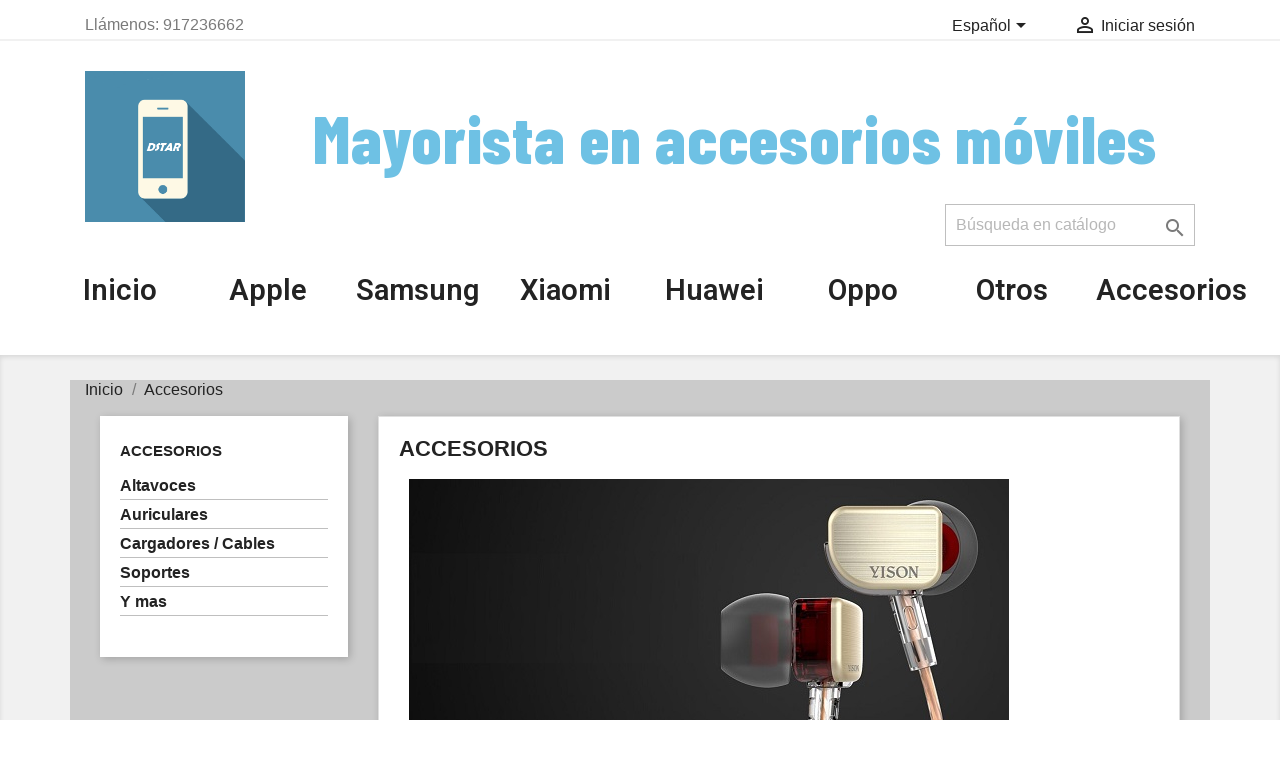

--- FILE ---
content_type: text/html; charset=utf-8
request_url: https://fundas-dstar.com/es/38-accesorios
body_size: 12099
content:
<!doctype html>
<html lang="es">

  <head>
    
      
  <meta charset="utf-8">


  <meta http-equiv="x-ua-compatible" content="ie=edge">



  <title>Accesorios</title>
  <meta name="description" content="Accesorios de Smartphones.">
  <meta name="keywords" content="">
        <link rel="canonical" href="https://fundas-dstar.com/es/38-accesorios">
    
                  <link rel="alternate" href="https://fundas-dstar.com/es/38-accesorios" hreflang="es">
                  <link rel="alternate" href="https://fundas-dstar.com/zh/38-accesorios" hreflang="zh-cn">
        



  <meta name="viewport" content="width=device-width, initial-scale=1">



  <link rel="icon" type="image/vnd.microsoft.icon" href="/img/favicon.ico?1597973049">
  <link rel="shortcut icon" type="image/x-icon" href="/img/favicon.ico?1597973049">



    <link rel="stylesheet" href="https://fundas-dstar.com/themes/classic/assets/css/theme.css" type="text/css" media="all">
  <link rel="stylesheet" href="https://fundas-dstar.com/modules/paypal/views/css/paypal_fo.css" type="text/css" media="all">
  <link rel="stylesheet" href="https://fundas-dstar.com/modules/ps_facetedsearch/views/dist/front.css" type="text/css" media="all">
  <link rel="stylesheet" href="/modules/creativeelements/views/lib/font-awesome/css/font-awesome.min.css?v=4.7.0" type="text/css" media="all">
  <link rel="stylesheet" href="/modules/creativeelements/views/css/animations.min.css?v=0.11.9" type="text/css" media="all">
  <link rel="stylesheet" href="/modules/creativeelements/views/css/frontend.min.css?v=0.11.9" type="text/css" media="all">
  <link rel="stylesheet" href="https://fundas-dstar.com/js/jquery/ui/themes/base/minified/jquery-ui.min.css" type="text/css" media="all">
  <link rel="stylesheet" href="https://fundas-dstar.com/js/jquery/ui/themes/base/minified/jquery.ui.theme.min.css" type="text/css" media="all">
  <link rel="stylesheet" href="https://fundas-dstar.com/modules/colorchange/views/css/1chf.css" type="text/css" media="all">
  <link rel="stylesheet" href="https://fundas-dstar.com/modules/colorchange/views/css/1ch.css" type="text/css" media="all">
  <link rel="stylesheet" href="https://fundas-dstar.com/themes/classic/assets/css/custom.css" type="text/css" media="all">




  

  <script type="text/javascript">
        var ceFrontendConfig = {"isEditMode":"","stretchedSectionContainer":"","is_rtl":false};
        var prestashop = {"cart":{"products":[],"totals":{"total":{"type":"total","label":"Total","amount":0,"value":"0,00\u00a0\u20ac"},"total_including_tax":{"type":"total","label":"Total (impuestos incl.)","amount":0,"value":"0,00\u00a0\u20ac"},"total_excluding_tax":{"type":"total","label":"Total (impuestos excl.)","amount":0,"value":"0,00\u00a0\u20ac"}},"subtotals":{"products":{"type":"products","label":"Subtotal","amount":0,"value":"0,00\u00a0\u20ac"},"discounts":null,"shipping":{"type":"shipping","label":"Transporte","amount":0,"value":"Gratis"},"tax":null},"products_count":0,"summary_string":"0 art\u00edculos","vouchers":{"allowed":0,"added":[]},"discounts":[],"minimalPurchase":0,"minimalPurchaseRequired":""},"currency":{"name":"Euro","iso_code":"EUR","iso_code_num":"978","sign":"\u20ac"},"customer":{"lastname":null,"firstname":null,"email":null,"birthday":null,"newsletter":null,"newsletter_date_add":null,"optin":null,"website":null,"company":null,"siret":null,"ape":null,"is_logged":false,"gender":{"type":null,"name":null},"addresses":[]},"language":{"name":"Espa\u00f1ol (Spanish)","iso_code":"es","locale":"es-ES","language_code":"es","is_rtl":"0","date_format_lite":"d\/m\/Y","date_format_full":"d\/m\/Y H:i:s","id":1},"page":{"title":"","canonical":"https:\/\/fundas-dstar.com\/es\/38-accesorios","meta":{"title":"Accesorios","description":"Accesorios de Smartphones.","keywords":"","robots":"index"},"page_name":"category","body_classes":{"lang-es":true,"lang-rtl":false,"country-ES":true,"currency-EUR":true,"layout-left-column":true,"page-category":true,"tax-display-enabled":true,"category-id-38":true,"category-Accesorios":true,"category-id-parent-2":true,"category-depth-level-2":true},"admin_notifications":[]},"shop":{"name":"Fundas-Dstar","logo":"\/img\/fundas-dstar-logo-1597973049.jpg","stores_icon":"\/img\/logo_stores.png","favicon":"\/img\/favicon.ico"},"urls":{"base_url":"https:\/\/fundas-dstar.com\/","current_url":"https:\/\/fundas-dstar.com\/es\/38-accesorios","shop_domain_url":"https:\/\/fundas-dstar.com","img_ps_url":"https:\/\/fundas-dstar.com\/img\/","img_cat_url":"https:\/\/fundas-dstar.com\/img\/c\/","img_lang_url":"https:\/\/fundas-dstar.com\/img\/l\/","img_prod_url":"https:\/\/fundas-dstar.com\/img\/p\/","img_manu_url":"https:\/\/fundas-dstar.com\/img\/m\/","img_sup_url":"https:\/\/fundas-dstar.com\/img\/su\/","img_ship_url":"https:\/\/fundas-dstar.com\/img\/s\/","img_store_url":"https:\/\/fundas-dstar.com\/img\/st\/","img_col_url":"https:\/\/fundas-dstar.com\/img\/co\/","img_url":"https:\/\/fundas-dstar.com\/themes\/classic\/assets\/img\/","css_url":"https:\/\/fundas-dstar.com\/themes\/classic\/assets\/css\/","js_url":"https:\/\/fundas-dstar.com\/themes\/classic\/assets\/js\/","pic_url":"https:\/\/fundas-dstar.com\/upload\/","pages":{"address":"https:\/\/fundas-dstar.com\/es\/direccion","addresses":"https:\/\/fundas-dstar.com\/es\/direcciones","authentication":"https:\/\/fundas-dstar.com\/es\/iniciar-sesion","cart":"https:\/\/fundas-dstar.com\/es\/carrito","category":"https:\/\/fundas-dstar.com\/es\/index.php?controller=category","cms":"https:\/\/fundas-dstar.com\/es\/index.php?controller=cms","contact":"https:\/\/fundas-dstar.com\/es\/contactenos","discount":"https:\/\/fundas-dstar.com\/es\/descuento","guest_tracking":"https:\/\/fundas-dstar.com\/es\/seguimiento-pedido-invitado","history":"https:\/\/fundas-dstar.com\/es\/historial-compra","identity":"https:\/\/fundas-dstar.com\/es\/datos-personales","index":"https:\/\/fundas-dstar.com\/es\/","my_account":"https:\/\/fundas-dstar.com\/es\/mi-cuenta","order_confirmation":"https:\/\/fundas-dstar.com\/es\/confirmacion-pedido","order_detail":"https:\/\/fundas-dstar.com\/es\/index.php?controller=order-detail","order_follow":"https:\/\/fundas-dstar.com\/es\/seguimiento-pedido","order":"https:\/\/fundas-dstar.com\/es\/pedido","order_return":"https:\/\/fundas-dstar.com\/es\/index.php?controller=order-return","order_slip":"https:\/\/fundas-dstar.com\/es\/facturas-abono","pagenotfound":"https:\/\/fundas-dstar.com\/es\/pagina-no-encontrada","password":"https:\/\/fundas-dstar.com\/es\/recuperar-contrase\u00f1a","pdf_invoice":"https:\/\/fundas-dstar.com\/es\/index.php?controller=pdf-invoice","pdf_order_return":"https:\/\/fundas-dstar.com\/es\/index.php?controller=pdf-order-return","pdf_order_slip":"https:\/\/fundas-dstar.com\/es\/index.php?controller=pdf-order-slip","prices_drop":"https:\/\/fundas-dstar.com\/es\/productos-rebajados","product":"https:\/\/fundas-dstar.com\/es\/index.php?controller=product","search":"https:\/\/fundas-dstar.com\/es\/busqueda","sitemap":"https:\/\/fundas-dstar.com\/es\/mapa del sitio","stores":"https:\/\/fundas-dstar.com\/es\/tiendas","supplier":"https:\/\/fundas-dstar.com\/es\/proveedor","register":"https:\/\/fundas-dstar.com\/es\/iniciar-sesion?create_account=1","order_login":"https:\/\/fundas-dstar.com\/es\/pedido?login=1"},"alternative_langs":{"es":"https:\/\/fundas-dstar.com\/es\/38-accesorios","zh-cn":"https:\/\/fundas-dstar.com\/zh\/38-accesorios"},"theme_assets":"\/themes\/classic\/assets\/","actions":{"logout":"https:\/\/fundas-dstar.com\/es\/?mylogout="},"no_picture_image":{"bySize":{"small_default":{"url":"https:\/\/fundas-dstar.com\/img\/p\/es-default-small_default.jpg","width":98,"height":98},"cart_default":{"url":"https:\/\/fundas-dstar.com\/img\/p\/es-default-cart_default.jpg","width":125,"height":125},"home_default":{"url":"https:\/\/fundas-dstar.com\/img\/p\/es-default-home_default.jpg","width":250,"height":250},"medium_default":{"url":"https:\/\/fundas-dstar.com\/img\/p\/es-default-medium_default.jpg","width":452,"height":452},"large_default":{"url":"https:\/\/fundas-dstar.com\/img\/p\/es-default-large_default.jpg","width":800,"height":800}},"small":{"url":"https:\/\/fundas-dstar.com\/img\/p\/es-default-small_default.jpg","width":98,"height":98},"medium":{"url":"https:\/\/fundas-dstar.com\/img\/p\/es-default-home_default.jpg","width":250,"height":250},"large":{"url":"https:\/\/fundas-dstar.com\/img\/p\/es-default-large_default.jpg","width":800,"height":800},"legend":""}},"configuration":{"display_taxes_label":true,"display_prices_tax_incl":true,"is_catalog":true,"show_prices":false,"opt_in":{"partner":true},"quantity_discount":{"type":"discount","label":"Descuento"},"voucher_enabled":0,"return_enabled":0},"field_required":[],"breadcrumb":{"links":[{"title":"Inicio","url":"https:\/\/fundas-dstar.com\/es\/"},{"title":"Accesorios","url":"https:\/\/fundas-dstar.com\/es\/38-accesorios"}],"count":2},"link":{"protocol_link":"https:\/\/","protocol_content":"https:\/\/"},"time":1768707837,"static_token":"a086482a2293a96f4315bcc8b53f6257","token":"05f5906d121e5e0edb88f9ca445d31b9"};
      </script>



  <!-- emarketing start -->



<!-- emarketing end --> <!--<script src="//ajax.googleapis.com/ajax/libs/jquery/1.6/jquery.min.js"></script>-->






    
  </head>

  <body id="category" class="lang-es country-es currency-eur layout-left-column page-category tax-display-enabled category-id-38 category-accesorios category-id-parent-2 category-depth-level-2">

    
      
    

    <main>
      
              

      <header id="header">
        
          
  <div class="header-banner">
    
  </div>



  <nav class="header-nav">
    <div class="container">
      <div class="row">
        <div class="hidden-sm-down">
          <div class="col-md-5 col-xs-12">
            <div id="_desktop_contact_link">
  <div id="contact-link">
                Llámenos: <span>917236662</span>
      </div>
</div>

          </div>
          <div class="col-md-7 right-nav">
              <div id="_desktop_language_selector">
  <div class="language-selector-wrapper">
    <span id="language-selector-label" class="hidden-md-up">Idioma:</span>
    <div class="language-selector dropdown js-dropdown">
      <button data-toggle="dropdown" class="hidden-sm-down btn-unstyle" aria-haspopup="true" aria-expanded="false" aria-label="Selector desplegable de idioma">
        <span class="expand-more">Español</span>
        <i class="material-icons expand-more">&#xE5C5;</i>
      </button>
      <ul class="dropdown-menu hidden-sm-down" aria-labelledby="language-selector-label">
                  <li  class="current" >
            <a href="https://fundas-dstar.com/es/38-accesorios" class="dropdown-item" data-iso-code="es">Español</a>
          </li>
                  <li >
            <a href="https://fundas-dstar.com/zh/38-accesorios" class="dropdown-item" data-iso-code="zh">中文</a>
          </li>
              </ul>
      <select class="link hidden-md-up" aria-labelledby="language-selector-label">
                  <option value="https://fundas-dstar.com/es/38-accesorios" selected="selected" data-iso-code="es">
            Español
          </option>
                  <option value="https://fundas-dstar.com/zh/38-accesorios" data-iso-code="zh">
            中文
          </option>
              </select>
    </div>
  </div>
</div>
<div id="_desktop_user_info">
  <div class="user-info">
          <a
        href="https://fundas-dstar.com/es/mi-cuenta"
        title="Acceda a su cuenta de cliente"
        rel="nofollow"
      >
        <i class="material-icons">&#xE7FF;</i>
        <span class="hidden-sm-down">Iniciar sesión</span>
      </a>
      </div>
</div>

          </div>
        </div>
        <div class="hidden-md-up text-sm-center mobile">
          <div class="float-xs-left" id="menu-icon">
            <i class="material-icons d-inline">&#xE5D2;</i>
          </div>
          <div class="float-xs-right" id="_mobile_cart"></div>
          <div class="float-xs-right" id="_mobile_user_info"></div>
          <div class="top-logo" id="_mobile_logo"></div>
          <div class="clearfix"></div>
        </div>
      </div>
    </div>
  </nav>



  <div class="header-top">
    <div class="container">
       <div class="row">
        <div class="col-md-2 hidden-sm-down" id="_desktop_logo">
                            <a href="https://fundas-dstar.com/">
                  <img class="logo img-responsive" src="/img/fundas-dstar-logo-1597973049.jpg" alt="Fundas-Dstar">
                </a>
                    </div>
        <div class="col-md-10 col-sm-12 position-static">
                  <style id="elementor-frontend-stylesheet">.elementor-widget-heading .elementor-heading-title{color:#6ec1e4;font-family:Roboto, Sans-serif;font-weight:600;}.elementor-widget-image .widget-image-caption{color:#7a7a7a;font-family:Aldrich, Sans-serif;font-weight:400;}.elementor-widget-text-editor{color:#7a7a7a;font-family:Aldrich, Sans-serif;font-weight:400;}.elementor-widget-button .elementor-button{font-family:Roboto, Sans-serif;font-weight:500;background-color:#61ce70;}.elementor-widget-divider .elementor-divider-separator{border-top-color:#7a7a7a;}.elementor-widget-icon.elementor-view-stacked .elementor-icon{background-color:#6ec1e4;}.elementor-widget-icon.elementor-view-framed .elementor-icon, .elementor-widget-icon.elementor-view-default .elementor-icon{color:#6ec1e4;border-color:#6ec1e4;}.elementor-widget-image-box .elementor-image-box-content .elementor-image-box-title{color:#6ec1e4;font-family:Roboto, Sans-serif;font-weight:600;}.elementor-widget-image-box .elementor-image-box-content .elementor-image-box-description{color:#7a7a7a;font-family:Aldrich, Sans-serif;font-weight:400;}.elementor-widget-icon-box.elementor-view-stacked .elementor-icon{background-color:#6ec1e4;}.elementor-widget-icon-box.elementor-view-framed .elementor-icon, .elementor-widget-icon-box.elementor-view-default .elementor-icon{color:#6ec1e4;border-color:#6ec1e4;}.elementor-widget-icon-box .elementor-icon-box-content .elementor-icon-box-title{color:#6ec1e4;font-family:Roboto, Sans-serif;font-weight:600;}.elementor-widget-icon-box .elementor-icon-box-content .elementor-icon-box-description{color:#7a7a7a;font-family:Aldrich, Sans-serif;font-weight:400;}.elementor-widget-flip-box .elementor-button{font-family:Roboto, Sans-serif;font-weight:500;}.elementor-widget-call-to-action .elementor-ribbon-inner{background-color:#61ce70;font-family:Roboto, Sans-serif;font-weight:500;}.elementor-widget-call-to-action .elementor-cta-title{font-family:Roboto, Sans-serif;font-weight:600;}.elementor-widget-call-to-action .elementor-cta-description{font-family:Aldrich, Sans-serif;font-weight:400;}.elementor-widget-call-to-action .elementor-button{font-family:Roboto, Sans-serif;font-weight:500;}.elementor-widget-image-hotspot.elementor-view-stacked .elementor-icon{background-color:#6ec1e4;}.elementor-widget-image-hotspot.elementor-view-framed .elementor-icon, .elementor-widget-image-hotspot.elementor-view-default .elementor-icon{color:#6ec1e4;border-color:#6ec1e4;}.elementor-widget-image-hotspot .elementor-image-hotspot-title{color:#6ec1e4;font-family:Roboto, Sans-serif;font-weight:600;}.elementor-widget-image-hotspot .elementor-image-hotspot .elementor-image-hotspot-description{color:#7a7a7a;font-family:Aldrich, Sans-serif;font-weight:400;}.elementor-widget-icon-list .elementor-icon-list-icon i{color:#6ec1e4;}.elementor-widget-icon-list .elementor-icon-list-text{color:#54595f;font-family:Aldrich, Sans-serif;font-weight:400;}.elementor-widget-counter .elementor-counter-number-wrapper{color:#6ec1e4;font-family:Roboto, Sans-serif;font-weight:600;}.elementor-widget-counter .elementor-counter-title{color:#54595f;font-family:Roboto Slab, Sans-serif;font-weight:400;}.elementor-widget-progress .elementor-progress-wrapper .elementor-progress-bar{background-color:#6ec1e4;}.elementor-widget-progress .elementor-title{color:#6ec1e4;font-family:Aldrich, Sans-serif;font-weight:400;}.elementor-widget-testimonial .elementor-testimonial-content{color:#7a7a7a;font-family:Aldrich, Sans-serif;font-weight:400;}.elementor-widget-testimonial .elementor-testimonial-name{color:#6ec1e4;font-family:Roboto, Sans-serif;font-weight:600;}.elementor-widget-testimonial .elementor-testimonial-job{color:#54595f;font-family:Roboto Slab, Sans-serif;font-weight:400;}.elementor-widget-testimonial-carousel .elementor-testimonial-content{color:#7a7a7a;font-family:Aldrich, Sans-serif;font-weight:400;}.elementor-widget-testimonial-carousel .elementor-testimonial-name{color:#6ec1e4;font-family:Roboto, Sans-serif;font-weight:600;}.elementor-widget-testimonial-carousel .elementor-testimonial-job{color:#54595f;font-family:Roboto Slab, Sans-serif;font-weight:400;}.elementor-widget-tabs .elementor-tab-title{color:#6ec1e4;}.elementor-widget-tabs .elementor-tabs .elementor-tabs-wrapper .elementor-tab-title.active{color:#61ce70;}.elementor-widget-tabs .elementor-tab-title > span{font-family:Roboto, Sans-serif;font-weight:600;}.elementor-widget-tabs .elementor-tab-content{color:#7a7a7a;font-family:Aldrich, Sans-serif;font-weight:400;}.elementor-widget-accordion .elementor-accordion .elementor-accordion-title{color:#6ec1e4;font-family:Roboto, Sans-serif;font-weight:600;}.elementor-widget-accordion .elementor-accordion .elementor-accordion-title.active{color:#61ce70;}.elementor-widget-accordion .elementor-accordion .elementor-accordion-content{color:#7a7a7a;font-family:Aldrich, Sans-serif;font-weight:400;}.elementor-widget-toggle .elementor-toggle .elementor-toggle-title{color:#6ec1e4;font-family:Roboto, Sans-serif;font-weight:600;}.elementor-widget-toggle .elementor-toggle .elementor-toggle-title.active{color:#61ce70;}.elementor-widget-toggle .elementor-toggle .elementor-toggle-content{color:#7a7a7a;font-family:Aldrich, Sans-serif;font-weight:400;}.elementor-widget-alert .elementor-alert-title{font-family:Roboto, Sans-serif;font-weight:600;}.elementor-widget-alert .elementor-alert-description{font-family:Aldrich, Sans-serif;font-weight:400;}.elementor-widget-product-box .elementor-title{color:#6ec1e4;font-family:Roboto, Sans-serif;font-weight:600;}.elementor-widget-product-box .elementor-category{color:#54595f;font-family:Roboto Slab, Sans-serif;font-weight:400;}.elementor-widget-product-box .elementor-description{color:#7a7a7a;font-family:Aldrich, Sans-serif;font-weight:400;}.elementor-widget-product-box .elementor-price{color:#6ec1e4;}.elementor-widget-product-box .elementor-price-wrapper{font-family:Roboto, Sans-serif;font-weight:600;}.elementor-widget-product-box .elementor-price-regular{color:#54595f;}.elementor-widget-product-box .elementor-atc .elementor-button{font-family:Roboto, Sans-serif;font-weight:500;}.elementor-widget-product-box .elementor-quick-view{font-family:Roboto, Sans-serif;font-weight:500;}.elementor-widget-product-grid .elementor-title{color:#6ec1e4;font-family:Roboto, Sans-serif;font-weight:600;}.elementor-widget-product-grid .elementor-category{color:#54595f;font-family:Roboto Slab, Sans-serif;font-weight:400;}.elementor-widget-product-grid .elementor-description{color:#7a7a7a;font-family:Aldrich, Sans-serif;font-weight:400;}.elementor-widget-product-grid .elementor-price{color:#6ec1e4;}.elementor-widget-product-grid .elementor-price-wrapper{font-family:Roboto, Sans-serif;font-weight:600;}.elementor-widget-product-grid .elementor-price-regular{color:#54595f;}.elementor-widget-product-grid .elementor-atc .elementor-button{font-family:Roboto, Sans-serif;font-weight:500;}.elementor-widget-product-grid .elementor-quick-view{font-family:Roboto, Sans-serif;font-weight:500;}.elementor-widget-product-carousel .elementor-title{color:#6ec1e4;font-family:Roboto, Sans-serif;font-weight:600;}.elementor-widget-product-carousel .elementor-category{color:#54595f;font-family:Roboto Slab, Sans-serif;font-weight:400;}.elementor-widget-product-carousel .elementor-description{color:#7a7a7a;font-family:Aldrich, Sans-serif;font-weight:400;}.elementor-widget-product-carousel .elementor-price{color:#6ec1e4;}.elementor-widget-product-carousel .elementor-price-wrapper{font-family:Roboto, Sans-serif;font-weight:600;}.elementor-widget-product-carousel .elementor-price-regular{color:#54595f;}.elementor-widget-product-carousel .elementor-atc .elementor-button{font-family:Roboto, Sans-serif;font-weight:500;}.elementor-widget-product-carousel .elementor-quick-view{font-family:Roboto, Sans-serif;font-weight:500;}.elementor-widget-trustedshops-reviews .elementor-trustedshops-reviews-date{font-family:Roboto Slab, Sans-serif;font-weight:400;}.elementor-widget-trustedshops-reviews .elementor-trustedshops-reviews-comment{font-family:Aldrich, Sans-serif;font-weight:400;}.elementor-widget-ajax-search input[type="search"].elementor-ajax-search-field{font-family:Aldrich, Sans-serif;font-weight:400;}.elementor-widget-ajax-search .elementor-ajax-search-field, .elementor-widget-ajax-search .elementor-ajax-search-icon{color:#7a7a7a;}.elementor-widget-ajax-search .elementor-ajax-search-submit{font-family:Aldrich, Sans-serif;font-weight:400;background-color:#54595f;}.elementor-widget-contact-form .elementor-field-group label{color:#7a7a7a;font-family:Aldrich, Sans-serif;font-weight:400;}.elementor-widget-contact-form .elementor-field-group .elementor-field{font-family:Aldrich, Sans-serif;font-weight:400;color:#7a7a7a;}.elementor-widget-contact-form .elementor-button{font-family:Roboto, Sans-serif;font-weight:500;background-color:#61ce70;}.elementor-widget-contact-form .elementor-message{font-family:Roboto Slab, Sans-serif;font-weight:400;}.elementor-widget-email-subscription input[type=email]{font-family:Aldrich, Sans-serif;font-weight:400;}.elementor-widget-email-subscription button[type=submit]{font-family:Roboto, Sans-serif;font-weight:500;}.elementor-widget-email-subscription label.elementor-field-label{color:#7a7a7a;font-family:Aldrich, Sans-serif;font-weight:400;}.elementor-widget-email-subscription .elementor-message{font-family:Roboto Slab, Sans-serif;font-weight:400;}</style>
        <link type='text/css' href='/modules/creativeelements/views/css/pages/page-3-1-1.css?1601926725' rel='stylesheet'><link rel="stylesheet" type="text/css" href="https://fonts.googleapis.com/css?family=Barlow+Condensed:100,100italic,200,200italic,300,300italic,400,400italic,500,500italic,600,600italic,700,700italic,800,800italic,900,900italic|Roboto:100,100italic,200,200italic,300,300italic,400,400italic,500,500italic,600,600italic,700,700italic,800,800italic,900,900italic|Aldrich:100,100italic,200,200italic,300,300italic,400,400italic,500,500italic,600,600italic,700,700italic,800,800italic,900,900italic|Roboto+Slab:100,100italic,200,200italic,300,300italic,400,400italic,500,500italic,600,600italic,700,700italic,800,800italic,900,900italic"><div class="elementor elementor-3" data-version="0.11.9">
	<div id="elementor-inner">
		<div id="elementor-section-wrap">
																						
<div class="elementor-section elementor-element elementor-element-snliwnn elementor-top-section elementor-section-full_width elementor-section-height-min-height elementor-section-height-default elementor-section-items-top" data-element_type="section" >
	
		<div class="elementor-container elementor-column-gap-default">
		<div class="elementor-row">
			        <div class="elementor-column elementor-element elementor-element-7vvhnwu elementor-col-100 elementor-top-column animated bounceIn" data-animation="bounceIn" data-element_type="column">
            <div class="elementor-column-wrap elementor-element-populated">
                <div class="elementor-widget-wrap">
                <div class="elementor-widget elementor-element elementor-element-do3ssca elementor-widget-heading" data-element_type="heading.default">
                <div class="elementor-widget-container">
            <h2 class="elementor-heading-title elementor-size-default"><span>Mayorista en accesorios móviles

    </span></h2>        </div>
                </div>
                        </div>
            </div>
        </div>
        		</div>
	</div>
</div>
				</div>
	</div>
</div>


<div class="menu js-top-menu position-static hidden-sm-down" id="_desktop_top_menu">
    
    
    <div class="clearfix"></div>
</div>
<!-- Block search module TOP -->
<div id="search_widget" class="search-widget" data-search-controller-url="//fundas-dstar.com/es/busqueda">
	<form method="get" action="//fundas-dstar.com/es/busqueda">
		<input type="hidden" name="controller" value="search">
		<input type="text" name="s" value="" placeholder="Búsqueda en catálogo" aria-label="Buscar">
		<button type="submit">
			<i class="material-icons search">&#xE8B6;</i>
      <span class="hidden-xl-down">Buscar</span>
		</button>
	</form>
</div>
<!-- /Block search module TOP -->

          <div class="clearfix"></div>
        </div>
      </div>
      <div id="mobile_top_menu_wrapper" class="row hidden-md-up" style="display:none;">
        <div class="js-top-menu mobile" id="_mobile_top_menu"></div>
        <div class="js-top-menu-bottom">
          <div id="_mobile_currency_selector"></div>
          <div id="_mobile_language_selector"></div>
          <div id="_mobile_contact_link"></div>
        </div>
      </div>
    </div>
  </div>
          <style id="elementor-frontend-stylesheet">.elementor-widget-heading .elementor-heading-title{color:#6ec1e4;font-family:Roboto, Sans-serif;font-weight:600;}.elementor-widget-image .widget-image-caption{color:#7a7a7a;font-family:Aldrich, Sans-serif;font-weight:400;}.elementor-widget-text-editor{color:#7a7a7a;font-family:Aldrich, Sans-serif;font-weight:400;}.elementor-widget-button .elementor-button{font-family:Roboto, Sans-serif;font-weight:500;background-color:#61ce70;}.elementor-widget-divider .elementor-divider-separator{border-top-color:#7a7a7a;}.elementor-widget-icon.elementor-view-stacked .elementor-icon{background-color:#6ec1e4;}.elementor-widget-icon.elementor-view-framed .elementor-icon, .elementor-widget-icon.elementor-view-default .elementor-icon{color:#6ec1e4;border-color:#6ec1e4;}.elementor-widget-image-box .elementor-image-box-content .elementor-image-box-title{color:#6ec1e4;font-family:Roboto, Sans-serif;font-weight:600;}.elementor-widget-image-box .elementor-image-box-content .elementor-image-box-description{color:#7a7a7a;font-family:Aldrich, Sans-serif;font-weight:400;}.elementor-widget-icon-box.elementor-view-stacked .elementor-icon{background-color:#6ec1e4;}.elementor-widget-icon-box.elementor-view-framed .elementor-icon, .elementor-widget-icon-box.elementor-view-default .elementor-icon{color:#6ec1e4;border-color:#6ec1e4;}.elementor-widget-icon-box .elementor-icon-box-content .elementor-icon-box-title{color:#6ec1e4;font-family:Roboto, Sans-serif;font-weight:600;}.elementor-widget-icon-box .elementor-icon-box-content .elementor-icon-box-description{color:#7a7a7a;font-family:Aldrich, Sans-serif;font-weight:400;}.elementor-widget-flip-box .elementor-button{font-family:Roboto, Sans-serif;font-weight:500;}.elementor-widget-call-to-action .elementor-ribbon-inner{background-color:#61ce70;font-family:Roboto, Sans-serif;font-weight:500;}.elementor-widget-call-to-action .elementor-cta-title{font-family:Roboto, Sans-serif;font-weight:600;}.elementor-widget-call-to-action .elementor-cta-description{font-family:Aldrich, Sans-serif;font-weight:400;}.elementor-widget-call-to-action .elementor-button{font-family:Roboto, Sans-serif;font-weight:500;}.elementor-widget-image-hotspot.elementor-view-stacked .elementor-icon{background-color:#6ec1e4;}.elementor-widget-image-hotspot.elementor-view-framed .elementor-icon, .elementor-widget-image-hotspot.elementor-view-default .elementor-icon{color:#6ec1e4;border-color:#6ec1e4;}.elementor-widget-image-hotspot .elementor-image-hotspot-title{color:#6ec1e4;font-family:Roboto, Sans-serif;font-weight:600;}.elementor-widget-image-hotspot .elementor-image-hotspot .elementor-image-hotspot-description{color:#7a7a7a;font-family:Aldrich, Sans-serif;font-weight:400;}.elementor-widget-icon-list .elementor-icon-list-icon i{color:#6ec1e4;}.elementor-widget-icon-list .elementor-icon-list-text{color:#54595f;font-family:Aldrich, Sans-serif;font-weight:400;}.elementor-widget-counter .elementor-counter-number-wrapper{color:#6ec1e4;font-family:Roboto, Sans-serif;font-weight:600;}.elementor-widget-counter .elementor-counter-title{color:#54595f;font-family:Roboto Slab, Sans-serif;font-weight:400;}.elementor-widget-progress .elementor-progress-wrapper .elementor-progress-bar{background-color:#6ec1e4;}.elementor-widget-progress .elementor-title{color:#6ec1e4;font-family:Aldrich, Sans-serif;font-weight:400;}.elementor-widget-testimonial .elementor-testimonial-content{color:#7a7a7a;font-family:Aldrich, Sans-serif;font-weight:400;}.elementor-widget-testimonial .elementor-testimonial-name{color:#6ec1e4;font-family:Roboto, Sans-serif;font-weight:600;}.elementor-widget-testimonial .elementor-testimonial-job{color:#54595f;font-family:Roboto Slab, Sans-serif;font-weight:400;}.elementor-widget-testimonial-carousel .elementor-testimonial-content{color:#7a7a7a;font-family:Aldrich, Sans-serif;font-weight:400;}.elementor-widget-testimonial-carousel .elementor-testimonial-name{color:#6ec1e4;font-family:Roboto, Sans-serif;font-weight:600;}.elementor-widget-testimonial-carousel .elementor-testimonial-job{color:#54595f;font-family:Roboto Slab, Sans-serif;font-weight:400;}.elementor-widget-tabs .elementor-tab-title{color:#6ec1e4;}.elementor-widget-tabs .elementor-tabs .elementor-tabs-wrapper .elementor-tab-title.active{color:#61ce70;}.elementor-widget-tabs .elementor-tab-title > span{font-family:Roboto, Sans-serif;font-weight:600;}.elementor-widget-tabs .elementor-tab-content{color:#7a7a7a;font-family:Aldrich, Sans-serif;font-weight:400;}.elementor-widget-accordion .elementor-accordion .elementor-accordion-title{color:#6ec1e4;font-family:Roboto, Sans-serif;font-weight:600;}.elementor-widget-accordion .elementor-accordion .elementor-accordion-title.active{color:#61ce70;}.elementor-widget-accordion .elementor-accordion .elementor-accordion-content{color:#7a7a7a;font-family:Aldrich, Sans-serif;font-weight:400;}.elementor-widget-toggle .elementor-toggle .elementor-toggle-title{color:#6ec1e4;font-family:Roboto, Sans-serif;font-weight:600;}.elementor-widget-toggle .elementor-toggle .elementor-toggle-title.active{color:#61ce70;}.elementor-widget-toggle .elementor-toggle .elementor-toggle-content{color:#7a7a7a;font-family:Aldrich, Sans-serif;font-weight:400;}.elementor-widget-alert .elementor-alert-title{font-family:Roboto, Sans-serif;font-weight:600;}.elementor-widget-alert .elementor-alert-description{font-family:Aldrich, Sans-serif;font-weight:400;}.elementor-widget-product-box .elementor-title{color:#6ec1e4;font-family:Roboto, Sans-serif;font-weight:600;}.elementor-widget-product-box .elementor-category{color:#54595f;font-family:Roboto Slab, Sans-serif;font-weight:400;}.elementor-widget-product-box .elementor-description{color:#7a7a7a;font-family:Aldrich, Sans-serif;font-weight:400;}.elementor-widget-product-box .elementor-price{color:#6ec1e4;}.elementor-widget-product-box .elementor-price-wrapper{font-family:Roboto, Sans-serif;font-weight:600;}.elementor-widget-product-box .elementor-price-regular{color:#54595f;}.elementor-widget-product-box .elementor-atc .elementor-button{font-family:Roboto, Sans-serif;font-weight:500;}.elementor-widget-product-box .elementor-quick-view{font-family:Roboto, Sans-serif;font-weight:500;}.elementor-widget-product-grid .elementor-title{color:#6ec1e4;font-family:Roboto, Sans-serif;font-weight:600;}.elementor-widget-product-grid .elementor-category{color:#54595f;font-family:Roboto Slab, Sans-serif;font-weight:400;}.elementor-widget-product-grid .elementor-description{color:#7a7a7a;font-family:Aldrich, Sans-serif;font-weight:400;}.elementor-widget-product-grid .elementor-price{color:#6ec1e4;}.elementor-widget-product-grid .elementor-price-wrapper{font-family:Roboto, Sans-serif;font-weight:600;}.elementor-widget-product-grid .elementor-price-regular{color:#54595f;}.elementor-widget-product-grid .elementor-atc .elementor-button{font-family:Roboto, Sans-serif;font-weight:500;}.elementor-widget-product-grid .elementor-quick-view{font-family:Roboto, Sans-serif;font-weight:500;}.elementor-widget-product-carousel .elementor-title{color:#6ec1e4;font-family:Roboto, Sans-serif;font-weight:600;}.elementor-widget-product-carousel .elementor-category{color:#54595f;font-family:Roboto Slab, Sans-serif;font-weight:400;}.elementor-widget-product-carousel .elementor-description{color:#7a7a7a;font-family:Aldrich, Sans-serif;font-weight:400;}.elementor-widget-product-carousel .elementor-price{color:#6ec1e4;}.elementor-widget-product-carousel .elementor-price-wrapper{font-family:Roboto, Sans-serif;font-weight:600;}.elementor-widget-product-carousel .elementor-price-regular{color:#54595f;}.elementor-widget-product-carousel .elementor-atc .elementor-button{font-family:Roboto, Sans-serif;font-weight:500;}.elementor-widget-product-carousel .elementor-quick-view{font-family:Roboto, Sans-serif;font-weight:500;}.elementor-widget-trustedshops-reviews .elementor-trustedshops-reviews-date{font-family:Roboto Slab, Sans-serif;font-weight:400;}.elementor-widget-trustedshops-reviews .elementor-trustedshops-reviews-comment{font-family:Aldrich, Sans-serif;font-weight:400;}.elementor-widget-ajax-search input[type="search"].elementor-ajax-search-field{font-family:Aldrich, Sans-serif;font-weight:400;}.elementor-widget-ajax-search .elementor-ajax-search-field, .elementor-widget-ajax-search .elementor-ajax-search-icon{color:#7a7a7a;}.elementor-widget-ajax-search .elementor-ajax-search-submit{font-family:Aldrich, Sans-serif;font-weight:400;background-color:#54595f;}.elementor-widget-contact-form .elementor-field-group label{color:#7a7a7a;font-family:Aldrich, Sans-serif;font-weight:400;}.elementor-widget-contact-form .elementor-field-group .elementor-field{font-family:Aldrich, Sans-serif;font-weight:400;color:#7a7a7a;}.elementor-widget-contact-form .elementor-button{font-family:Roboto, Sans-serif;font-weight:500;background-color:#61ce70;}.elementor-widget-contact-form .elementor-message{font-family:Roboto Slab, Sans-serif;font-weight:400;}.elementor-widget-email-subscription input[type=email]{font-family:Aldrich, Sans-serif;font-weight:400;}.elementor-widget-email-subscription button[type=submit]{font-family:Roboto, Sans-serif;font-weight:500;}.elementor-widget-email-subscription label.elementor-field-label{color:#7a7a7a;font-family:Aldrich, Sans-serif;font-weight:400;}.elementor-widget-email-subscription .elementor-message{font-family:Roboto Slab, Sans-serif;font-weight:400;}</style>
        <link type='text/css' href='/modules/creativeelements/views/css/pages/page-11-1-1.css?1714494457' rel='stylesheet'><link rel="stylesheet" type="text/css" href="https://fonts.googleapis.com/css?family=Roboto:100,100italic,200,200italic,300,300italic,400,400italic,500,500italic,600,600italic,700,700italic,800,800italic,900,900italic|Aldrich:100,100italic,200,200italic,300,300italic,400,400italic,500,500italic,600,600italic,700,700italic,800,800italic,900,900italic|Roboto+Slab:100,100italic,200,200italic,300,300italic,400,400italic,500,500italic,600,600italic,700,700italic,800,800italic,900,900italic"><div class="elementor elementor-11" data-version="0.11.9">
	<div id="elementor-inner">
		<div id="elementor-section-wrap">
																					
<div class="elementor-section elementor-element elementor-element-zydgkzz elementor-top-section elementor-section-boxed elementor-section-height-default elementor-section-height-default" data-element_type="section" >
	
		<div class="elementor-container elementor-column-gap-default">
		<div class="elementor-row">
			        <div class="elementor-column elementor-element elementor-element-nh3t93x elementor-col-12 elementor-top-column" data-element_type="column">
            <div class="elementor-column-wrap elementor-element-populated">
                <div class="elementor-widget-wrap">
                <div class="elementor-widget elementor-element elementor-element-q9pl5eg elementor-widget-heading elementor-hidden-phone" data-element_type="heading.default">
                <div class="elementor-widget-container">
            <h2 class="elementor-heading-title elementor-size-large"><a href="http://fundas-dstar.com/">Inicio</a></h2>        </div>
                </div>
                        </div>
            </div>
        </div>
                <div class="elementor-column elementor-element elementor-element-69furqs elementor-col-12 elementor-top-column" data-element_type="column">
            <div class="elementor-column-wrap elementor-element-populated">
                <div class="elementor-widget-wrap">
                <div class="elementor-widget elementor-element elementor-element-fxfse3x elementor-widget-heading elementor-hidden-phone" data-element_type="heading.default">
                <div class="elementor-widget-container">
            <h2 class="elementor-heading-title elementor-size-large"><a href="http://fundas-dstar.com/es/22-apple">Apple</a></h2>        </div>
                </div>
                        </div>
            </div>
        </div>
                <div class="elementor-column elementor-element elementor-element-sr73397 elementor-col-12 elementor-top-column" data-element_type="column">
            <div class="elementor-column-wrap elementor-element-populated">
                <div class="elementor-widget-wrap">
                <div class="elementor-widget elementor-element elementor-element-m5bpp52 elementor-widget-heading elementor-hidden-phone" data-element_type="heading.default">
                <div class="elementor-widget-container">
            <h2 class="elementor-heading-title elementor-size-large"><a href="http://fundas-dstar.com/es/23-samsung">Samsung</a></h2>        </div>
                </div>
                        </div>
            </div>
        </div>
                <div class="elementor-column elementor-element elementor-element-gb1vc5t elementor-col-12 elementor-top-column" data-element_type="column">
            <div class="elementor-column-wrap elementor-element-populated">
                <div class="elementor-widget-wrap">
                <div class="elementor-widget elementor-element elementor-element-vho7cy3 elementor-widget-heading elementor-hidden-phone" data-element_type="heading.default">
                <div class="elementor-widget-container">
            <h2 class="elementor-heading-title elementor-size-large"><a href="http://fundas-dstar.com/es/37-xiaomi">Xiaomi</a></h2>        </div>
                </div>
                        </div>
            </div>
        </div>
                <div class="elementor-column elementor-element elementor-element-o90m43x elementor-col-12 elementor-top-column" data-element_type="column">
            <div class="elementor-column-wrap elementor-element-populated">
                <div class="elementor-widget-wrap">
                <div class="elementor-widget elementor-element elementor-element-m8e8jo3 elementor-widget-heading elementor-hidden-phone" data-element_type="heading.default">
                <div class="elementor-widget-container">
            <h2 class="elementor-heading-title elementor-size-large"><a href="http://fundas-dstar.com/es/39-huawei">Huawei</a></h2>        </div>
                </div>
                        </div>
            </div>
        </div>
                <div class="elementor-column elementor-element elementor-element-flhsmha elementor-col-12 elementor-top-column" data-element_type="column">
            <div class="elementor-column-wrap elementor-element-populated">
                <div class="elementor-widget-wrap">
                <div class="elementor-widget elementor-element elementor-element-03jo66e elementor-widget-heading elementor-hidden-phone" data-element_type="heading.default">
                <div class="elementor-widget-container">
            <h2 class="elementor-heading-title elementor-size-large"><a href="https://fundas-dstar.com/es/152-oppo">Oppo</a></h2>        </div>
                </div>
                        </div>
            </div>
        </div>
                <div class="elementor-column elementor-element elementor-element-ufh2fem elementor-col-12 elementor-top-column" data-element_type="column">
            <div class="elementor-column-wrap elementor-element-populated">
                <div class="elementor-widget-wrap">
                <div class="elementor-widget elementor-element elementor-element-5qa3bai elementor-widget-heading elementor-hidden-phone" data-element_type="heading.default">
                <div class="elementor-widget-container">
            <h2 class="elementor-heading-title elementor-size-large"><a href="http://fundas-dstar.com/es/40-y-otros-modelos">Otros</a></h2>        </div>
                </div>
                        </div>
            </div>
        </div>
                <div class="elementor-column elementor-element elementor-element-3bv2l67 elementor-col-12 elementor-top-column" data-element_type="column">
            <div class="elementor-column-wrap elementor-element-populated">
                <div class="elementor-widget-wrap">
                <div class="elementor-widget elementor-element elementor-element-4vgywxh elementor-widget-heading elementor-hidden-phone" data-element_type="heading.default">
                <div class="elementor-widget-container">
            <h2 class="elementor-heading-title elementor-size-large"><a href="http://fundas-dstar.com/es/38-accesorios">Accesorios</a></h2>        </div>
                </div>
                        </div>
            </div>
        </div>
        		</div>
	</div>
</div>
																					
<div class="elementor-section elementor-element elementor-element-7tgo1ui elementor-top-section elementor-section-boxed elementor-section-height-default elementor-section-height-default" data-element_type="section" >
	
		<div class="elementor-container elementor-column-gap-default">
		<div class="elementor-row">
			        <div class="elementor-column elementor-element elementor-element-r5nu7wd elementor-col-100 elementor-top-column" data-element_type="column">
            <div class="elementor-column-wrap elementor-element-populated">
                <div class="elementor-widget-wrap">
                <div class="elementor-section elementor-element elementor-element-w8q715q elementor-inner-section elementor-section-boxed elementor-section-height-default elementor-section-height-default" data-element_type="section">
            
                        <div class="elementor-container elementor-column-gap-default">
                <div class="elementor-row">
                <div class="elementor-column elementor-element elementor-element-ap6bajs elementor-col-100 elementor-inner-column" data-element_type="column">
            <div class="elementor-column-wrap elementor-element-populated">
                <div class="elementor-widget-wrap">
                <div class="elementor-widget elementor-element elementor-element-q49amxt elementor-widget-toggle elementor-hidden-desktop" data-element_type="toggle.default">
                <div class="elementor-widget-container">
                    <div class="elementor-toggle">
                                        <div class="elementor-toggle-title" data-tab="1">
                    <span class="elementor-toggle-icon">
                        <i class="fa"></i>
                    </span>
                    Categorías                </div>
                <div class="elementor-toggle-content elementor-clearfix" data-tab="1"><h2 style="text-align: center;"><a href="https://fundas-dstar.com/es/">Inicio</a></h2><h2 style="text-align: center;"><a href="https://fundas-dstar.com/es/22-apple">Apple</a></h2><h2 style="text-align: center;"><a href="https://fundas-dstar.com/es/23-samsung">Samsung</a></h2><h2 style="text-align: center;"><a href="https://fundas-dstar.com/es/37-xiaomi">Xiaomi</a></h2><h2 style="text-align: center;"><a href="https://fundas-dstar.com/es/39-huawei">Huawei</a></h2><h2 style="text-align: center;"><a href="https://fundas-dstar.com/es/152-oppo">Oppo</a></h2><h2 style="text-align: center;"><a href="https://fundas-dstar.com/es/40-y-otros-modelos">Otros</a></h2><h2 style="text-align: center;"><a href="https://fundas-dstar.com/es/38-accesorios">Accesorios</a></h2></div>
                    </div>
                </div>
                </div>
                        </div>
            </div>
        </div>
                        </div>
            </div>
        </div>
                <div class="elementor-widget elementor-element elementor-element-w63w7bd elementor-widget-text-editor elementor-hidden-desktop elementor-hidden-tablet elementor-hidden-phone" data-element_type="text-editor.default">
                <div class="elementor-widget-container">
                    <div class="elementor-text-editor elementor-clearfix rte-content"><h2 style="text-align: center;"><a href="https://fundas-dstar.com/es/content/98-perso">PERSONALIZACION DE CARCASAS</a></h2></div>
                </div>
                </div>
                <div class="elementor-widget elementor-element elementor-element-2npiojf elementor-widget-image elementor-hidden-desktop elementor-hidden-tablet elementor-hidden-phone" data-element_type="image.default">
                <div class="elementor-widget-container">
                    <div class="elementor-image">
        
                    <a href="https://fundas-dstar.com/es/content/98-perso">
        
        <img src="/img/cms/banner%20carcasa.jpg" title="" alt="" />
                    </a>
        
        
                </div>
                </div>
                </div>
                        </div>
            </div>
        </div>
        		</div>
	</div>
</div>
				</div>
	</div>
</div>


        
      </header>

      
        
<aside id="notifications">
  <div class="container">
    
    
    
      </div>
</aside>
      

      <section id="wrapper">
        
        <div class="container">
          
            <nav data-depth="2" class="breadcrumb hidden-sm-down">
  <ol itemscope itemtype="http://schema.org/BreadcrumbList">
    
              
          <li itemprop="itemListElement" itemscope itemtype="http://schema.org/ListItem">
            <a itemprop="item" href="https://fundas-dstar.com/es/">
              <span itemprop="name">Inicio</span>
            </a>
            <meta itemprop="position" content="1">
          </li>
        
              
          <li itemprop="itemListElement" itemscope itemtype="http://schema.org/ListItem">
            <a itemprop="item" href="https://fundas-dstar.com/es/38-accesorios">
              <span itemprop="name">Accesorios</span>
            </a>
            <meta itemprop="position" content="2">
          </li>
        
          
  </ol>
</nav>
          

          
            <div id="left-column" class="col-xs-12 col-sm-4 col-md-3">
                              

<div class="block-categories">
  <ul class="category-top-menu">
    <li><a class="text-uppercase h6" href="https://fundas-dstar.com/es/38-accesorios">Accesorios</a></li>
    <li>
  <ul class="category-sub-menu"><li data-depth="0"><a href="https://fundas-dstar.com/es/41-altavoces">Altavoces</a></li><li data-depth="0"><a href="https://fundas-dstar.com/es/42-auriculares">Auriculares</a></li><li data-depth="0"><a href="https://fundas-dstar.com/es/43-cargadores-cables">Cargadores / Cables</a></li><li data-depth="0"><a href="https://fundas-dstar.com/es/44-soportes">Soportes</a></li><li data-depth="0"><a href="https://fundas-dstar.com/es/45-y-mas">Y mas</a></li></ul></li>
  </ul>
</div>
<div id="search_filters_wrapper" class="hidden-sm-down">
  <div id="search_filter_controls" class="hidden-md-up">
      <span id="_mobile_search_filters_clear_all"></span>
      <button class="btn btn-secondary ok">
        <i class="material-icons rtl-no-flip">&#xE876;</i>
        OK
      </button>
  </div>
  
</div>

                          </div>
          

          
  <div id="content-wrapper" class="left-column col-xs-12 col-sm-8 col-md-9">
    
    
  <section id="main">

    
    <div id="js-product-list-header">
            <div class="block-category card card-block">
            <h1 class="h1">Accesorios</h1>
            <div class="block-category-inner">
                                    <div id="category-description" class="text-muted">        <style id="elementor-frontend-stylesheet">.elementor-widget-heading .elementor-heading-title{color:#6ec1e4;font-family:Roboto, Sans-serif;font-weight:600;}.elementor-widget-image .widget-image-caption{color:#7a7a7a;font-family:Aldrich, Sans-serif;font-weight:400;}.elementor-widget-text-editor{color:#7a7a7a;font-family:Aldrich, Sans-serif;font-weight:400;}.elementor-widget-button .elementor-button{font-family:Roboto, Sans-serif;font-weight:500;background-color:#61ce70;}.elementor-widget-divider .elementor-divider-separator{border-top-color:#7a7a7a;}.elementor-widget-icon.elementor-view-stacked .elementor-icon{background-color:#6ec1e4;}.elementor-widget-icon.elementor-view-framed .elementor-icon, .elementor-widget-icon.elementor-view-default .elementor-icon{color:#6ec1e4;border-color:#6ec1e4;}.elementor-widget-image-box .elementor-image-box-content .elementor-image-box-title{color:#6ec1e4;font-family:Roboto, Sans-serif;font-weight:600;}.elementor-widget-image-box .elementor-image-box-content .elementor-image-box-description{color:#7a7a7a;font-family:Aldrich, Sans-serif;font-weight:400;}.elementor-widget-icon-box.elementor-view-stacked .elementor-icon{background-color:#6ec1e4;}.elementor-widget-icon-box.elementor-view-framed .elementor-icon, .elementor-widget-icon-box.elementor-view-default .elementor-icon{color:#6ec1e4;border-color:#6ec1e4;}.elementor-widget-icon-box .elementor-icon-box-content .elementor-icon-box-title{color:#6ec1e4;font-family:Roboto, Sans-serif;font-weight:600;}.elementor-widget-icon-box .elementor-icon-box-content .elementor-icon-box-description{color:#7a7a7a;font-family:Aldrich, Sans-serif;font-weight:400;}.elementor-widget-flip-box .elementor-button{font-family:Roboto, Sans-serif;font-weight:500;}.elementor-widget-call-to-action .elementor-ribbon-inner{background-color:#61ce70;font-family:Roboto, Sans-serif;font-weight:500;}.elementor-widget-call-to-action .elementor-cta-title{font-family:Roboto, Sans-serif;font-weight:600;}.elementor-widget-call-to-action .elementor-cta-description{font-family:Aldrich, Sans-serif;font-weight:400;}.elementor-widget-call-to-action .elementor-button{font-family:Roboto, Sans-serif;font-weight:500;}.elementor-widget-image-hotspot.elementor-view-stacked .elementor-icon{background-color:#6ec1e4;}.elementor-widget-image-hotspot.elementor-view-framed .elementor-icon, .elementor-widget-image-hotspot.elementor-view-default .elementor-icon{color:#6ec1e4;border-color:#6ec1e4;}.elementor-widget-image-hotspot .elementor-image-hotspot-title{color:#6ec1e4;font-family:Roboto, Sans-serif;font-weight:600;}.elementor-widget-image-hotspot .elementor-image-hotspot .elementor-image-hotspot-description{color:#7a7a7a;font-family:Aldrich, Sans-serif;font-weight:400;}.elementor-widget-icon-list .elementor-icon-list-icon i{color:#6ec1e4;}.elementor-widget-icon-list .elementor-icon-list-text{color:#54595f;font-family:Aldrich, Sans-serif;font-weight:400;}.elementor-widget-counter .elementor-counter-number-wrapper{color:#6ec1e4;font-family:Roboto, Sans-serif;font-weight:600;}.elementor-widget-counter .elementor-counter-title{color:#54595f;font-family:Roboto Slab, Sans-serif;font-weight:400;}.elementor-widget-progress .elementor-progress-wrapper .elementor-progress-bar{background-color:#6ec1e4;}.elementor-widget-progress .elementor-title{color:#6ec1e4;font-family:Aldrich, Sans-serif;font-weight:400;}.elementor-widget-testimonial .elementor-testimonial-content{color:#7a7a7a;font-family:Aldrich, Sans-serif;font-weight:400;}.elementor-widget-testimonial .elementor-testimonial-name{color:#6ec1e4;font-family:Roboto, Sans-serif;font-weight:600;}.elementor-widget-testimonial .elementor-testimonial-job{color:#54595f;font-family:Roboto Slab, Sans-serif;font-weight:400;}.elementor-widget-testimonial-carousel .elementor-testimonial-content{color:#7a7a7a;font-family:Aldrich, Sans-serif;font-weight:400;}.elementor-widget-testimonial-carousel .elementor-testimonial-name{color:#6ec1e4;font-family:Roboto, Sans-serif;font-weight:600;}.elementor-widget-testimonial-carousel .elementor-testimonial-job{color:#54595f;font-family:Roboto Slab, Sans-serif;font-weight:400;}.elementor-widget-tabs .elementor-tab-title{color:#6ec1e4;}.elementor-widget-tabs .elementor-tabs .elementor-tabs-wrapper .elementor-tab-title.active{color:#61ce70;}.elementor-widget-tabs .elementor-tab-title > span{font-family:Roboto, Sans-serif;font-weight:600;}.elementor-widget-tabs .elementor-tab-content{color:#7a7a7a;font-family:Aldrich, Sans-serif;font-weight:400;}.elementor-widget-accordion .elementor-accordion .elementor-accordion-title{color:#6ec1e4;font-family:Roboto, Sans-serif;font-weight:600;}.elementor-widget-accordion .elementor-accordion .elementor-accordion-title.active{color:#61ce70;}.elementor-widget-accordion .elementor-accordion .elementor-accordion-content{color:#7a7a7a;font-family:Aldrich, Sans-serif;font-weight:400;}.elementor-widget-toggle .elementor-toggle .elementor-toggle-title{color:#6ec1e4;font-family:Roboto, Sans-serif;font-weight:600;}.elementor-widget-toggle .elementor-toggle .elementor-toggle-title.active{color:#61ce70;}.elementor-widget-toggle .elementor-toggle .elementor-toggle-content{color:#7a7a7a;font-family:Aldrich, Sans-serif;font-weight:400;}.elementor-widget-alert .elementor-alert-title{font-family:Roboto, Sans-serif;font-weight:600;}.elementor-widget-alert .elementor-alert-description{font-family:Aldrich, Sans-serif;font-weight:400;}.elementor-widget-product-box .elementor-title{color:#6ec1e4;font-family:Roboto, Sans-serif;font-weight:600;}.elementor-widget-product-box .elementor-category{color:#54595f;font-family:Roboto Slab, Sans-serif;font-weight:400;}.elementor-widget-product-box .elementor-description{color:#7a7a7a;font-family:Aldrich, Sans-serif;font-weight:400;}.elementor-widget-product-box .elementor-price{color:#6ec1e4;}.elementor-widget-product-box .elementor-price-wrapper{font-family:Roboto, Sans-serif;font-weight:600;}.elementor-widget-product-box .elementor-price-regular{color:#54595f;}.elementor-widget-product-box .elementor-atc .elementor-button{font-family:Roboto, Sans-serif;font-weight:500;}.elementor-widget-product-box .elementor-quick-view{font-family:Roboto, Sans-serif;font-weight:500;}.elementor-widget-product-grid .elementor-title{color:#6ec1e4;font-family:Roboto, Sans-serif;font-weight:600;}.elementor-widget-product-grid .elementor-category{color:#54595f;font-family:Roboto Slab, Sans-serif;font-weight:400;}.elementor-widget-product-grid .elementor-description{color:#7a7a7a;font-family:Aldrich, Sans-serif;font-weight:400;}.elementor-widget-product-grid .elementor-price{color:#6ec1e4;}.elementor-widget-product-grid .elementor-price-wrapper{font-family:Roboto, Sans-serif;font-weight:600;}.elementor-widget-product-grid .elementor-price-regular{color:#54595f;}.elementor-widget-product-grid .elementor-atc .elementor-button{font-family:Roboto, Sans-serif;font-weight:500;}.elementor-widget-product-grid .elementor-quick-view{font-family:Roboto, Sans-serif;font-weight:500;}.elementor-widget-product-carousel .elementor-title{color:#6ec1e4;font-family:Roboto, Sans-serif;font-weight:600;}.elementor-widget-product-carousel .elementor-category{color:#54595f;font-family:Roboto Slab, Sans-serif;font-weight:400;}.elementor-widget-product-carousel .elementor-description{color:#7a7a7a;font-family:Aldrich, Sans-serif;font-weight:400;}.elementor-widget-product-carousel .elementor-price{color:#6ec1e4;}.elementor-widget-product-carousel .elementor-price-wrapper{font-family:Roboto, Sans-serif;font-weight:600;}.elementor-widget-product-carousel .elementor-price-regular{color:#54595f;}.elementor-widget-product-carousel .elementor-atc .elementor-button{font-family:Roboto, Sans-serif;font-weight:500;}.elementor-widget-product-carousel .elementor-quick-view{font-family:Roboto, Sans-serif;font-weight:500;}.elementor-widget-trustedshops-reviews .elementor-trustedshops-reviews-date{font-family:Roboto Slab, Sans-serif;font-weight:400;}.elementor-widget-trustedshops-reviews .elementor-trustedshops-reviews-comment{font-family:Aldrich, Sans-serif;font-weight:400;}.elementor-widget-ajax-search input[type="search"].elementor-ajax-search-field{font-family:Aldrich, Sans-serif;font-weight:400;}.elementor-widget-ajax-search .elementor-ajax-search-field, .elementor-widget-ajax-search .elementor-ajax-search-icon{color:#7a7a7a;}.elementor-widget-ajax-search .elementor-ajax-search-submit{font-family:Aldrich, Sans-serif;font-weight:400;background-color:#54595f;}.elementor-widget-contact-form .elementor-field-group label{color:#7a7a7a;font-family:Aldrich, Sans-serif;font-weight:400;}.elementor-widget-contact-form .elementor-field-group .elementor-field{font-family:Aldrich, Sans-serif;font-weight:400;color:#7a7a7a;}.elementor-widget-contact-form .elementor-button{font-family:Roboto, Sans-serif;font-weight:500;background-color:#61ce70;}.elementor-widget-contact-form .elementor-message{font-family:Roboto Slab, Sans-serif;font-weight:400;}.elementor-widget-email-subscription input[type=email]{font-family:Aldrich, Sans-serif;font-weight:400;}.elementor-widget-email-subscription button[type=submit]{font-family:Roboto, Sans-serif;font-weight:500;}.elementor-widget-email-subscription label.elementor-field-label{color:#7a7a7a;font-family:Aldrich, Sans-serif;font-weight:400;}.elementor-widget-email-subscription .elementor-message{font-family:Roboto Slab, Sans-serif;font-weight:400;}</style>
        <link type='text/css' href='/modules/creativeelements/views/css/pages/page-28-1-1.css?1598315559' rel='stylesheet'><link rel="stylesheet" type="text/css" href="https://fonts.googleapis.com/css?family=Roboto:100,100italic,200,200italic,300,300italic,400,400italic,500,500italic,600,600italic,700,700italic,800,800italic,900,900italic|Aldrich:100,100italic,200,200italic,300,300italic,400,400italic,500,500italic,600,600italic,700,700italic,800,800italic,900,900italic|Roboto+Slab:100,100italic,200,200italic,300,300italic,400,400italic,500,500italic,600,600italic,700,700italic,800,800italic,900,900italic"><div class="elementor elementor-28" data-version="0.11.9">
	<div id="elementor-inner">
		<div id="elementor-section-wrap">
																					
<div class="elementor-section elementor-element elementor-element-665hlqg elementor-top-section elementor-section-boxed elementor-section-height-default elementor-section-height-default" data-element_type="section" >
	
		<div class="elementor-container elementor-column-gap-default">
		<div class="elementor-row">
			        <div class="elementor-column elementor-element elementor-element-zxhh3xh elementor-col-100 elementor-top-column" data-element_type="column">
            <div class="elementor-column-wrap elementor-element-populated">
                <div class="elementor-widget-wrap">
                <div class="elementor-widget elementor-element elementor-element-dqccxr7 elementor-widget-image" data-element_type="image.default">
                <div class="elementor-widget-container">
                    <div class="elementor-image">
        
        
        <img src="/img/cms/auricul.jpg" title="" alt="" />
        
        
                </div>
                </div>
                </div>
                        </div>
            </div>
        </div>
        		</div>
	</div>
</div>
				</div>
	</div>
</div>
</div>
                                            </div>
        </div>
    </div>


    <section id="products">
      
        <div>
          
            <div id="js-product-list-top" class="row products-selection">
  <div class="col-md-6 hidden-sm-down total-products">
          <p>Hay 101 productos.</p>
      </div>
  <div class="col-md-6">
    <div class="row sort-by-row">

      
        <span class="col-sm-3 col-md-3 hidden-sm-down sort-by">Ordenar por:</span>
<div class="col-sm-12 col-xs-12 col-md-9 products-sort-order dropdown">
  <button
    class="btn-unstyle select-title"
    rel="nofollow"
    data-toggle="dropdown"
    aria-haspopup="true"
    aria-expanded="false">
        <i class="material-icons float-xs-right">&#xE5C5;</i>
  </button>
  <div class="dropdown-menu">
          <a
        rel="nofollow"
        href="https://fundas-dstar.com/es/38-accesorios?order=product.sales.desc"
        class="select-list js-search-link"
      >
        Best sellers
      </a>
          <a
        rel="nofollow"
        href="https://fundas-dstar.com/es/38-accesorios?order=product.position.asc"
        class="select-list js-search-link"
      >
        Relevancia
      </a>
          <a
        rel="nofollow"
        href="https://fundas-dstar.com/es/38-accesorios?order=product.name.asc"
        class="select-list js-search-link"
      >
        Nombre, A a Z
      </a>
          <a
        rel="nofollow"
        href="https://fundas-dstar.com/es/38-accesorios?order=product.name.desc"
        class="select-list js-search-link"
      >
        Nombre, Z a A
      </a>
          <a
        rel="nofollow"
        href="https://fundas-dstar.com/es/38-accesorios?order=product.price.asc"
        class="select-list js-search-link"
      >
        Precio: de más bajo a más alto
      </a>
          <a
        rel="nofollow"
        href="https://fundas-dstar.com/es/38-accesorios?order=product.price.desc"
        class="select-list js-search-link"
      >
        Precio, de más alto a más bajo
      </a>
      </div>
</div>
      

          </div>
  </div>
  <div class="col-sm-12 hidden-md-up text-sm-center showing">
    Mostrando 1-12 de 101 artículo(s)
  </div>
</div>
          
        </div>

        
          <div id="" class="hidden-sm-down">
            <section id="js-active-search-filters" class="hide">
  
    <p class="h6 hidden-xs-up">Filtros activos</p>
  

  </section>

          </div>
        

        <div>
          
            <div id="js-product-list">
  <div class="products row">
          
        
  <article class="product-miniature js-product-miniature" data-id-product="24" data-id-product-attribute="58" itemscope itemtype="http://schema.org/Product">
    <div class="thumbnail-container">
      
                  <a href="https://fundas-dstar.com/es/inicio/24-auricular-celebrat-d2-.html" class="thumbnail product-thumbnail">
            <img
              src="https://fundas-dstar.com/27-home_default/auricular-celebrat-d2-.jpg"
              alt="Auricular Celebrat D2"
              data-full-size-image-url="https://fundas-dstar.com/27-large_default/auricular-celebrat-d2-.jpg"
            />
          </a>
              

      <div class="product-description">
        
                      <h2 class="h3 product-title" itemprop="name"><a href="https://fundas-dstar.com/es/inicio/24-auricular-celebrat-d2-.html">Auricular Celebrat D2</a></h2>
                  

        
                  

        
          
        
      </div>

      <!-- @todo: use include file='catalog/_partials/product-flags.tpl'} -->
      
        <ul class="product-flags">
                  </ul>
      

      <div class="highlighted-informations hidden-sm-down">
        
          <a class="quick-view" href="#" data-link-action="quickview">
            <i class="material-icons search">&#xE8B6;</i> Vista rápida
          </a>
        

        
                      <div class="variant-links">
      <a href="https://fundas-dstar.com/es/inicio/24-58-auricular-celebrat-d2-.html#/8-color-blanco"
       class="color"
       title="Blanco"
              style="background-color: #ffffff"           ><span class="sr-only">Blanco</span></a>
      <a href="https://fundas-dstar.com/es/inicio/24-5142-auricular-celebrat-d2-.html#/11-color-negro"
       class="color"
       title="Negro"
              style="background-color: #434A54"           ><span class="sr-only">Negro</span></a>
      <a href="https://fundas-dstar.com/es/inicio/24-60-auricular-celebrat-d2-.html#/10-color-rojo"
       class="color"
       title="Rojo"
              style="background-color: #E84C3D"           ><span class="sr-only">Rojo</span></a>
      <a href="https://fundas-dstar.com/es/inicio/24-61-auricular-celebrat-d2-.html#/15-color-verde"
       class="color"
       title="Verde"
              style="background-color: #A0D468"           ><span class="sr-only">Verde</span></a>
    <span class="js-count count"></span>
</div>
                  
      </div>
    </div>
  </article>

      
          
        
  <article class="product-miniature js-product-miniature" data-id-product="26" data-id-product-attribute="88" itemscope itemtype="http://schema.org/Product">
    <div class="thumbnail-container">
      
                  <a href="https://fundas-dstar.com/es/inicio/26-auriculares-bt-by12.html" class="thumbnail product-thumbnail">
            <img
              src="https://fundas-dstar.com/36-home_default/auriculares-bt-by12.jpg"
              alt="Auriculares BT BY12"
              data-full-size-image-url="https://fundas-dstar.com/36-large_default/auriculares-bt-by12.jpg"
            />
          </a>
              

      <div class="product-description">
        
                      <h2 class="h3 product-title" itemprop="name"><a href="https://fundas-dstar.com/es/inicio/26-auriculares-bt-by12.html">Auriculares BT BY12</a></h2>
                  

        
                  

        
          
        
      </div>

      <!-- @todo: use include file='catalog/_partials/product-flags.tpl'} -->
      
        <ul class="product-flags">
                  </ul>
      

      <div class="highlighted-informations hidden-sm-down">
        
          <a class="quick-view" href="#" data-link-action="quickview">
            <i class="material-icons search">&#xE8B6;</i> Vista rápida
          </a>
        

        
                      <div class="variant-links">
      <a href="https://fundas-dstar.com/es/inicio/26-89-auriculares-bt-by12.html#/11-color-negro"
       class="color"
       title="Negro"
              style="background-color: #434A54"           ><span class="sr-only">Negro</span></a>
      <a href="https://fundas-dstar.com/es/inicio/26-88-auriculares-bt-by12.html#/10-color-rojo"
       class="color"
       title="Rojo"
              style="background-color: #E84C3D"           ><span class="sr-only">Rojo</span></a>
      <a href="https://fundas-dstar.com/es/inicio/26-92-auriculares-bt-by12.html#/14-color-azul"
       class="color"
       title="Azul"
              style="background-color: #5D9CEC"           ><span class="sr-only">Azul</span></a>
      <a href="https://fundas-dstar.com/es/inicio/26-90-auriculares-bt-by12.html#/15-color-verde"
       class="color"
       title="Verde"
              style="background-color: #A0D468"           ><span class="sr-only">Verde</span></a>
      <a href="https://fundas-dstar.com/es/inicio/26-91-auriculares-bt-by12.html#/18-color-rosa"
       class="color"
       title="Rosa"
              style="background-color: #FCCACD"           ><span class="sr-only">Rosa</span></a>
    <span class="js-count count"></span>
</div>
                  
      </div>
    </div>
  </article>

      
          
        
  <article class="product-miniature js-product-miniature" data-id-product="27" data-id-product-attribute="0" itemscope itemtype="http://schema.org/Product">
    <div class="thumbnail-container">
      
                  <a href="https://fundas-dstar.com/es/inicio/27-cable-pzx-lightning.html" class="thumbnail product-thumbnail">
            <img
              src="https://fundas-dstar.com/69-home_default/cable-pzx-lightning.jpg"
              alt="Cable PZX Lightning"
              data-full-size-image-url="https://fundas-dstar.com/69-large_default/cable-pzx-lightning.jpg"
            />
          </a>
              

      <div class="product-description">
        
                      <h2 class="h3 product-title" itemprop="name"><a href="https://fundas-dstar.com/es/inicio/27-cable-pzx-lightning.html">Cable PZX Lightning</a></h2>
                  

        
                  

        
          
        
      </div>

      <!-- @todo: use include file='catalog/_partials/product-flags.tpl'} -->
      
        <ul class="product-flags">
                  </ul>
      

      <div class="highlighted-informations no-variants hidden-sm-down">
        
          <a class="quick-view" href="#" data-link-action="quickview">
            <i class="material-icons search">&#xE8B6;</i> Vista rápida
          </a>
        

        
                  
      </div>
    </div>
  </article>

      
          
        
  <article class="product-miniature js-product-miniature" data-id-product="28" data-id-product-attribute="0" itemscope itemtype="http://schema.org/Product">
    <div class="thumbnail-container">
      
                  <a href="https://fundas-dstar.com/es/inicio/28-cable-pzx-type-c.html" class="thumbnail product-thumbnail">
            <img
              src="https://fundas-dstar.com/71-home_default/cable-pzx-type-c.jpg"
              alt="Cable PZX Type-C"
              data-full-size-image-url="https://fundas-dstar.com/71-large_default/cable-pzx-type-c.jpg"
            />
          </a>
              

      <div class="product-description">
        
                      <h2 class="h3 product-title" itemprop="name"><a href="https://fundas-dstar.com/es/inicio/28-cable-pzx-type-c.html">Cable PZX Type-C</a></h2>
                  

        
                  

        
          
        
      </div>

      <!-- @todo: use include file='catalog/_partials/product-flags.tpl'} -->
      
        <ul class="product-flags">
                  </ul>
      

      <div class="highlighted-informations no-variants hidden-sm-down">
        
          <a class="quick-view" href="#" data-link-action="quickview">
            <i class="material-icons search">&#xE8B6;</i> Vista rápida
          </a>
        

        
                  
      </div>
    </div>
  </article>

      
          
        
  <article class="product-miniature js-product-miniature" data-id-product="29" data-id-product-attribute="0" itemscope itemtype="http://schema.org/Product">
    <div class="thumbnail-container">
      
                  <a href="https://fundas-dstar.com/es/inicio/29-cable-pzx-micro.html" class="thumbnail product-thumbnail">
            <img
              src="https://fundas-dstar.com/66-home_default/cable-pzx-micro.jpg"
              alt="Cable PZX Micro"
              data-full-size-image-url="https://fundas-dstar.com/66-large_default/cable-pzx-micro.jpg"
            />
          </a>
              

      <div class="product-description">
        
                      <h2 class="h3 product-title" itemprop="name"><a href="https://fundas-dstar.com/es/inicio/29-cable-pzx-micro.html">Cable PZX Micro</a></h2>
                  

        
                  

        
          
        
      </div>

      <!-- @todo: use include file='catalog/_partials/product-flags.tpl'} -->
      
        <ul class="product-flags">
                  </ul>
      

      <div class="highlighted-informations no-variants hidden-sm-down">
        
          <a class="quick-view" href="#" data-link-action="quickview">
            <i class="material-icons search">&#xE8B6;</i> Vista rápida
          </a>
        

        
                  
      </div>
    </div>
  </article>

      
          
        
  <article class="product-miniature js-product-miniature" data-id-product="31" data-id-product-attribute="0" itemscope itemtype="http://schema.org/Product">
    <div class="thumbnail-container">
      
                  <a href="https://fundas-dstar.com/es/inicio/31-auricular-bt-pzx.html" class="thumbnail product-thumbnail">
            <img
              src="https://fundas-dstar.com/46-home_default/auricular-bt-pzx.jpg"
              alt="Auricular BT PZX"
              data-full-size-image-url="https://fundas-dstar.com/46-large_default/auricular-bt-pzx.jpg"
            />
          </a>
              

      <div class="product-description">
        
                      <h2 class="h3 product-title" itemprop="name"><a href="https://fundas-dstar.com/es/inicio/31-auricular-bt-pzx.html">Auricular BT PZX</a></h2>
                  

        
                  

        
          
        
      </div>

      <!-- @todo: use include file='catalog/_partials/product-flags.tpl'} -->
      
        <ul class="product-flags">
                  </ul>
      

      <div class="highlighted-informations no-variants hidden-sm-down">
        
          <a class="quick-view" href="#" data-link-action="quickview">
            <i class="material-icons search">&#xE8B6;</i> Vista rápida
          </a>
        

        
                  
      </div>
    </div>
  </article>

      
          
        
  <article class="product-miniature js-product-miniature" data-id-product="32" data-id-product-attribute="96" itemscope itemtype="http://schema.org/Product">
    <div class="thumbnail-container">
      
                  <a href="https://fundas-dstar.com/es/inicio/32-auricular-td750.html" class="thumbnail product-thumbnail">
            <img
              src="https://fundas-dstar.com/63-home_default/auricular-td750.jpg"
              alt="Auricular TD750"
              data-full-size-image-url="https://fundas-dstar.com/63-large_default/auricular-td750.jpg"
            />
          </a>
              

      <div class="product-description">
        
                      <h2 class="h3 product-title" itemprop="name"><a href="https://fundas-dstar.com/es/inicio/32-auricular-td750.html">Auricular TD750</a></h2>
                  

        
                  

        
          
        
      </div>

      <!-- @todo: use include file='catalog/_partials/product-flags.tpl'} -->
      
        <ul class="product-flags">
                  </ul>
      

      <div class="highlighted-informations hidden-sm-down">
        
          <a class="quick-view" href="#" data-link-action="quickview">
            <i class="material-icons search">&#xE8B6;</i> Vista rápida
          </a>
        

        
                      <div class="variant-links">
      <a href="https://fundas-dstar.com/es/inicio/32-96-auricular-td750.html#/8-color-blanco"
       class="color"
       title="Blanco"
              style="background-color: #ffffff"           ><span class="sr-only">Blanco</span></a>
      <a href="https://fundas-dstar.com/es/inicio/32-95-auricular-td750.html#/11-color-negro"
       class="color"
       title="Negro"
              style="background-color: #434A54"           ><span class="sr-only">Negro</span></a>
      <a href="https://fundas-dstar.com/es/inicio/32-98-auricular-td750.html#/10-color-rojo"
       class="color"
       title="Rojo"
              style="background-color: #E84C3D"           ><span class="sr-only">Rojo</span></a>
      <a href="https://fundas-dstar.com/es/inicio/32-100-auricular-td750.html#/14-color-azul"
       class="color"
       title="Azul"
              style="background-color: #5D9CEC"           ><span class="sr-only">Azul</span></a>
      <a href="https://fundas-dstar.com/es/inicio/32-97-auricular-td750.html#/18-color-rosa"
       class="color"
       title="Rosa"
              style="background-color: #FCCACD"           ><span class="sr-only">Rosa</span></a>
      <a href="https://fundas-dstar.com/es/inicio/32-99-auricular-td750.html#/55-color-morado"
       class="color"
       title="Morado"
              style="background-color: #ad00be"           ><span class="sr-only">Morado</span></a>
    <span class="js-count count"></span>
</div>
                  
      </div>
    </div>
  </article>

      
          
        
  <article class="product-miniature js-product-miniature" data-id-product="45" data-id-product-attribute="4834" itemscope itemtype="http://schema.org/Product">
    <div class="thumbnail-container">
      
                  <a href="https://fundas-dstar.com/es/inicio/45-auricular-c8-celebrat.html" class="thumbnail product-thumbnail">
            <img
              src="https://fundas-dstar.com/3081-home_default/auricular-c8-celebrat.jpg"
              alt="Auricular C8 Celebrat"
              data-full-size-image-url="https://fundas-dstar.com/3081-large_default/auricular-c8-celebrat.jpg"
            />
          </a>
              

      <div class="product-description">
        
                      <h2 class="h3 product-title" itemprop="name"><a href="https://fundas-dstar.com/es/inicio/45-auricular-c8-celebrat.html">Auricular C8 Celebrat</a></h2>
                  

        
                  

        
          
        
      </div>

      <!-- @todo: use include file='catalog/_partials/product-flags.tpl'} -->
      
        <ul class="product-flags">
                  </ul>
      

      <div class="highlighted-informations hidden-sm-down">
        
          <a class="quick-view" href="#" data-link-action="quickview">
            <i class="material-icons search">&#xE8B6;</i> Vista rápida
          </a>
        

        
                      <div class="variant-links">
      <a href="https://fundas-dstar.com/es/inicio/45-4834-auricular-c8-celebrat.html#/11-color-negro"
       class="color"
       title="Negro"
              style="background-color: #434A54"           ><span class="sr-only">Negro</span></a>
      <a href="https://fundas-dstar.com/es/inicio/45-4835-auricular-c8-celebrat.html#/7-color-plata"
       class="color"
       title="Plata"
              style="background-color: #d3d3d3"           ><span class="sr-only">Plata</span></a>
      <a href="https://fundas-dstar.com/es/inicio/45-4837-auricular-c8-celebrat.html#/10-color-rojo"
       class="color"
       title="Rojo"
              style="background-color: #E84C3D"           ><span class="sr-only">Rojo</span></a>
      <a href="https://fundas-dstar.com/es/inicio/45-4838-auricular-c8-celebrat.html#/18-color-rosa"
       class="color"
       title="Rosa"
              style="background-color: #FCCACD"           ><span class="sr-only">Rosa</span></a>
      <a href="https://fundas-dstar.com/es/inicio/45-4836-auricular-c8-celebrat.html#/108-color-oro"
       class="color"
       title="Oro"
              style="background-color: #fff2b8"           ><span class="sr-only">Oro</span></a>
    <span class="js-count count"></span>
</div>
                  
      </div>
    </div>
  </article>

      
          
        
  <article class="product-miniature js-product-miniature" data-id-product="46" data-id-product-attribute="4340" itemscope itemtype="http://schema.org/Product">
    <div class="thumbnail-container">
      
                  <a href="https://fundas-dstar.com/es/inicio/46-auricular-cx310-yison.html" class="thumbnail product-thumbnail">
            <img
              src="https://fundas-dstar.com/60-home_default/auricular-cx310-yison.jpg"
              alt="Auricular CX310 Yison"
              data-full-size-image-url="https://fundas-dstar.com/60-large_default/auricular-cx310-yison.jpg"
            />
          </a>
              

      <div class="product-description">
        
                      <h2 class="h3 product-title" itemprop="name"><a href="https://fundas-dstar.com/es/inicio/46-auricular-cx310-yison.html">Auricular CX310 Yison</a></h2>
                  

        
                  

        
          
        
      </div>

      <!-- @todo: use include file='catalog/_partials/product-flags.tpl'} -->
      
        <ul class="product-flags">
                  </ul>
      

      <div class="highlighted-informations hidden-sm-down">
        
          <a class="quick-view" href="#" data-link-action="quickview">
            <i class="material-icons search">&#xE8B6;</i> Vista rápida
          </a>
        

        
                      <div class="variant-links">
      <a href="https://fundas-dstar.com/es/inicio/46-4340-auricular-cx310-yison.html#/8-color-blanco"
       class="color"
       title="Blanco"
              style="background-color: #ffffff"           ><span class="sr-only">Blanco</span></a>
      <a href="https://fundas-dstar.com/es/inicio/46-4339-auricular-cx310-yison.html#/11-color-negro"
       class="color"
       title="Negro"
              style="background-color: #434A54"           ><span class="sr-only">Negro</span></a>
    <span class="js-count count"></span>
</div>
                  
      </div>
    </div>
  </article>

      
          
        
  <article class="product-miniature js-product-miniature" data-id-product="47" data-id-product-attribute="4335" itemscope itemtype="http://schema.org/Product">
    <div class="thumbnail-container">
      
                  <a href="https://fundas-dstar.com/es/inicio/47-auricular-d7-celebrat.html" class="thumbnail product-thumbnail">
            <img
              src="https://fundas-dstar.com/61-home_default/auricular-d7-celebrat.jpg"
              alt="Auricular D7 Celebrat"
              data-full-size-image-url="https://fundas-dstar.com/61-large_default/auricular-d7-celebrat.jpg"
            />
          </a>
              

      <div class="product-description">
        
                      <h2 class="h3 product-title" itemprop="name"><a href="https://fundas-dstar.com/es/inicio/47-auricular-d7-celebrat.html">Auricular D7 Celebrat</a></h2>
                  

        
                  

        
          
        
      </div>

      <!-- @todo: use include file='catalog/_partials/product-flags.tpl'} -->
      
        <ul class="product-flags">
                  </ul>
      

      <div class="highlighted-informations hidden-sm-down">
        
          <a class="quick-view" href="#" data-link-action="quickview">
            <i class="material-icons search">&#xE8B6;</i> Vista rápida
          </a>
        

        
                      <div class="variant-links">
      <a href="https://fundas-dstar.com/es/inicio/47-4335-auricular-d7-celebrat.html#/11-color-negro"
       class="color"
       title="Negro"
              style="background-color: #434A54"           ><span class="sr-only">Negro</span></a>
      <a href="https://fundas-dstar.com/es/inicio/47-4336-auricular-d7-celebrat.html#/7-color-plata"
       class="color"
       title="Plata"
              style="background-color: #d3d3d3"           ><span class="sr-only">Plata</span></a>
      <a href="https://fundas-dstar.com/es/inicio/47-4338-auricular-d7-celebrat.html#/18-color-rosa"
       class="color"
       title="Rosa"
              style="background-color: #FCCACD"           ><span class="sr-only">Rosa</span></a>
      <a href="https://fundas-dstar.com/es/inicio/47-4337-auricular-d7-celebrat.html#/108-color-oro"
       class="color"
       title="Oro"
              style="background-color: #fff2b8"           ><span class="sr-only">Oro</span></a>
    <span class="js-count count"></span>
</div>
                  
      </div>
    </div>
  </article>

      
          
        
  <article class="product-miniature js-product-miniature" data-id-product="48" data-id-product-attribute="4342" itemscope itemtype="http://schema.org/Product">
    <div class="thumbnail-container">
      
                  <a href="https://fundas-dstar.com/es/inicio/48-auricular-g5-celebrat.html" class="thumbnail product-thumbnail">
            <img
              src="https://fundas-dstar.com/62-home_default/auricular-g5-celebrat.jpg"
              alt="Auricular G5 Celebrat"
              data-full-size-image-url="https://fundas-dstar.com/62-large_default/auricular-g5-celebrat.jpg"
            />
          </a>
              

      <div class="product-description">
        
                      <h2 class="h3 product-title" itemprop="name"><a href="https://fundas-dstar.com/es/inicio/48-auricular-g5-celebrat.html">Auricular G5 Celebrat</a></h2>
                  

        
                  

        
          
        
      </div>

      <!-- @todo: use include file='catalog/_partials/product-flags.tpl'} -->
      
        <ul class="product-flags">
                  </ul>
      

      <div class="highlighted-informations hidden-sm-down">
        
          <a class="quick-view" href="#" data-link-action="quickview">
            <i class="material-icons search">&#xE8B6;</i> Vista rápida
          </a>
        

        
                      <div class="variant-links">
      <a href="https://fundas-dstar.com/es/inicio/48-4342-auricular-g5-celebrat.html#/8-color-blanco"
       class="color"
       title="Blanco"
              style="background-color: #ffffff"           ><span class="sr-only">Blanco</span></a>
      <a href="https://fundas-dstar.com/es/inicio/48-4341-auricular-g5-celebrat.html#/11-color-negro"
       class="color"
       title="Negro"
              style="background-color: #434A54"           ><span class="sr-only">Negro</span></a>
      <a href="https://fundas-dstar.com/es/inicio/48-4343-auricular-g5-celebrat.html#/10-color-rojo"
       class="color"
       title="Rojo"
              style="background-color: #E84C3D"           ><span class="sr-only">Rojo</span></a>
    <span class="js-count count"></span>
</div>
                  
      </div>
    </div>
  </article>

      
          
        
  <article class="product-miniature js-product-miniature" data-id-product="63" data-id-product-attribute="0" itemscope itemtype="http://schema.org/Product">
    <div class="thumbnail-container">
      
                  <a href="https://fundas-dstar.com/es/inicio/63-cable-type-c-fast-s8.html" class="thumbnail product-thumbnail">
            <img
              src="https://fundas-dstar.com/86-home_default/cable-type-c-fast-s8.jpg"
              alt="Cable Type-C Fast S8"
              data-full-size-image-url="https://fundas-dstar.com/86-large_default/cable-type-c-fast-s8.jpg"
            />
          </a>
              

      <div class="product-description">
        
                      <h2 class="h3 product-title" itemprop="name"><a href="https://fundas-dstar.com/es/inicio/63-cable-type-c-fast-s8.html">Cable Type-C Fast S8</a></h2>
                  

        
                  

        
          
        
      </div>

      <!-- @todo: use include file='catalog/_partials/product-flags.tpl'} -->
      
        <ul class="product-flags">
                  </ul>
      

      <div class="highlighted-informations no-variants hidden-sm-down">
        
          <a class="quick-view" href="#" data-link-action="quickview">
            <i class="material-icons search">&#xE8B6;</i> Vista rápida
          </a>
        

        
                  
      </div>
    </div>
  </article>

      
      </div>

  
    <nav class="pagination">
  <div class="col-md-4">
    
      Mostrando 1-12 de 101 artículo(s)
    
  </div>

  <div class="col-md-6 offset-md-2 pr-0">
    
             <ul class="page-list clearfix text-sm-center">
          

            <li  class="current" >
                              <a
                  rel="nofollow"
                  href="https://fundas-dstar.com/es/38-accesorios"
                  class="disabled js-search-link"
                >
                                      1
                                  </a>
                          </li>
          

            <li >
                              <a
                  rel="nofollow"
                  href="https://fundas-dstar.com/es/38-accesorios?page=2"
                  class="js-search-link"
                >
                                      2
                                  </a>
                          </li>
          

            <li >
                              <a
                  rel="nofollow"
                  href="https://fundas-dstar.com/es/38-accesorios?page=3"
                  class="js-search-link"
                >
                                      3
                                  </a>
                          </li>
          

            <li >
                              <span class="spacer">&hellip;</span>
                          </li>
          

            <li >
                              <a
                  rel="nofollow"
                  href="https://fundas-dstar.com/es/38-accesorios?page=9"
                  class="js-search-link"
                >
                                      9
                                  </a>
                          </li>
          

            <li >
                              <a
                  rel="next"
                  href="https://fundas-dstar.com/es/38-accesorios?page=2"
                  class="next js-search-link"
                >
                                      Siguiente<i class="material-icons">&#xE315;</i>
                                  </a>
                          </li>
                  </ul>
          
  </div>

</nav>
  

  <div class="hidden-md-up text-xs-right up">
    <a href="#header" class="btn btn-secondary">
      Volver arriba
      <i class="material-icons">&#xE316;</i>
    </a>
  </div>
</div>
          
        </div>

        <div id="js-product-list-bottom">
          
            <div id="js-product-list-bottom"></div>
          
        </div>

          </section>

  </section>

    
  </div>


          
        </div>
        
      </section>

      <footer id="footer">
        
          <div class="container">
  <div class="row">
    
      
    
  </div>
</div>
<div class="footer-container">
  <div class="container">
    <div class="row">
      
        <div class="col-md-6 links">
  <div class="row">
      <div class="col-md-6 wrapper">
      <p class="h3 hidden-sm-down">Productos</p>
            <div class="title clearfix hidden-md-up" data-target="#footer_sub_menu_33426" data-toggle="collapse">
        <span class="h3">Productos</span>
        <span class="float-xs-right">
          <span class="navbar-toggler collapse-icons">
            <i class="material-icons add">&#xE313;</i>
            <i class="material-icons remove">&#xE316;</i>
          </span>
        </span>
      </div>
      <ul id="footer_sub_menu_33426" class="collapse">
                  <li>
            <a
                id="link-product-page-prices-drop-1"
                class="cms-page-link"
                href="https://fundas-dstar.com/es/productos-rebajados"
                title="Our special products"
                            >
              Ofertas
            </a>
          </li>
                  <li>
            <a
                id="link-product-page-new-products-1"
                class="cms-page-link"
                href="https://fundas-dstar.com/es/novedades"
                title="Novedades"
                            >
              Novedades
            </a>
          </li>
                  <li>
            <a
                id="link-product-page-best-sales-1"
                class="cms-page-link"
                href="https://fundas-dstar.com/es/mas-vendidos"
                title="Los más vendidos"
                            >
              Los más vendidos
            </a>
          </li>
              </ul>
    </div>
      <div class="col-md-6 wrapper">
      <p class="h3 hidden-sm-down">Nuestra empresa</p>
            <div class="title clearfix hidden-md-up" data-target="#footer_sub_menu_31116" data-toggle="collapse">
        <span class="h3">Nuestra empresa</span>
        <span class="float-xs-right">
          <span class="navbar-toggler collapse-icons">
            <i class="material-icons add">&#xE313;</i>
            <i class="material-icons remove">&#xE316;</i>
          </span>
        </span>
      </div>
      <ul id="footer_sub_menu_31116" class="collapse">
                  <li>
            <a
                id="link-static-page-contact-2"
                class="cms-page-link"
                href="https://fundas-dstar.com/es/contactenos"
                title="Contáctenos"
                            >
              Contacte con nosotros
            </a>
          </li>
              </ul>
    </div>
    </div>
</div>
<div id="block_myaccount_infos" class="col-md-3 links wrapper">
  <p class="h3 myaccount-title hidden-sm-down">
    <a class="text-uppercase" href="https://fundas-dstar.com/es/mi-cuenta" rel="nofollow">
      Su cuenta
    </a>
  </p>
  <div class="title clearfix hidden-md-up" data-target="#footer_account_list" data-toggle="collapse">
    <span class="h3">Su cuenta</span>
    <span class="float-xs-right">
      <span class="navbar-toggler collapse-icons">
        <i class="material-icons add">&#xE313;</i>
        <i class="material-icons remove">&#xE316;</i>
      </span>
    </span>
  </div>
  <ul class="account-list collapse" id="footer_account_list">
            <li>
          <a href="https://fundas-dstar.com/es/datos-personales" title="Información personal" rel="nofollow">
            Información personal
          </a>
        </li>
            <li>
          <a href="https://fundas-dstar.com/es/historial-compra" title="Pedidos" rel="nofollow">
            Pedidos
          </a>
        </li>
            <li>
          <a href="https://fundas-dstar.com/es/facturas-abono" title="Facturas por abono" rel="nofollow">
            Facturas por abono
          </a>
        </li>
            <li>
          <a href="https://fundas-dstar.com/es/direcciones" title="Direcciones" rel="nofollow">
            Direcciones
          </a>
        </li>
        
	</ul>
</div>
<div class="block-contact col-md-3 links wrapper">
  <div class="hidden-sm-down">
    <p class="h4 text-uppercase block-contact-title">Información de la tienda</p>
      Fundas-Dstar<br />Calle Valdeón 38 Local 15<br />28947 Fuenlabrada<br />Spain
              <br>
                Llámenos: <span>917236662</span>
                          <br>
                Envíenos un correo electrónico: <a href="mailto:es.dstar@gmail.com" class="dropdown">es.dstar@gmail.com</a>
        </div>
  <div class="hidden-md-up">
    <div class="title">
      <a class="h3" href="https://fundas-dstar.com/es/tiendas">Información de la tienda</a>
    </div>
  </div>
</div>

      
    </div>
    <div class="row">
      
                <style id="elementor-frontend-stylesheet">.elementor-widget-heading .elementor-heading-title{color:#6ec1e4;font-family:Roboto, Sans-serif;font-weight:600;}.elementor-widget-image .widget-image-caption{color:#7a7a7a;font-family:Aldrich, Sans-serif;font-weight:400;}.elementor-widget-text-editor{color:#7a7a7a;font-family:Aldrich, Sans-serif;font-weight:400;}.elementor-widget-button .elementor-button{font-family:Roboto, Sans-serif;font-weight:500;background-color:#61ce70;}.elementor-widget-divider .elementor-divider-separator{border-top-color:#7a7a7a;}.elementor-widget-icon.elementor-view-stacked .elementor-icon{background-color:#6ec1e4;}.elementor-widget-icon.elementor-view-framed .elementor-icon, .elementor-widget-icon.elementor-view-default .elementor-icon{color:#6ec1e4;border-color:#6ec1e4;}.elementor-widget-image-box .elementor-image-box-content .elementor-image-box-title{color:#6ec1e4;font-family:Roboto, Sans-serif;font-weight:600;}.elementor-widget-image-box .elementor-image-box-content .elementor-image-box-description{color:#7a7a7a;font-family:Aldrich, Sans-serif;font-weight:400;}.elementor-widget-icon-box.elementor-view-stacked .elementor-icon{background-color:#6ec1e4;}.elementor-widget-icon-box.elementor-view-framed .elementor-icon, .elementor-widget-icon-box.elementor-view-default .elementor-icon{color:#6ec1e4;border-color:#6ec1e4;}.elementor-widget-icon-box .elementor-icon-box-content .elementor-icon-box-title{color:#6ec1e4;font-family:Roboto, Sans-serif;font-weight:600;}.elementor-widget-icon-box .elementor-icon-box-content .elementor-icon-box-description{color:#7a7a7a;font-family:Aldrich, Sans-serif;font-weight:400;}.elementor-widget-flip-box .elementor-button{font-family:Roboto, Sans-serif;font-weight:500;}.elementor-widget-call-to-action .elementor-ribbon-inner{background-color:#61ce70;font-family:Roboto, Sans-serif;font-weight:500;}.elementor-widget-call-to-action .elementor-cta-title{font-family:Roboto, Sans-serif;font-weight:600;}.elementor-widget-call-to-action .elementor-cta-description{font-family:Aldrich, Sans-serif;font-weight:400;}.elementor-widget-call-to-action .elementor-button{font-family:Roboto, Sans-serif;font-weight:500;}.elementor-widget-image-hotspot.elementor-view-stacked .elementor-icon{background-color:#6ec1e4;}.elementor-widget-image-hotspot.elementor-view-framed .elementor-icon, .elementor-widget-image-hotspot.elementor-view-default .elementor-icon{color:#6ec1e4;border-color:#6ec1e4;}.elementor-widget-image-hotspot .elementor-image-hotspot-title{color:#6ec1e4;font-family:Roboto, Sans-serif;font-weight:600;}.elementor-widget-image-hotspot .elementor-image-hotspot .elementor-image-hotspot-description{color:#7a7a7a;font-family:Aldrich, Sans-serif;font-weight:400;}.elementor-widget-icon-list .elementor-icon-list-icon i{color:#6ec1e4;}.elementor-widget-icon-list .elementor-icon-list-text{color:#54595f;font-family:Aldrich, Sans-serif;font-weight:400;}.elementor-widget-counter .elementor-counter-number-wrapper{color:#6ec1e4;font-family:Roboto, Sans-serif;font-weight:600;}.elementor-widget-counter .elementor-counter-title{color:#54595f;font-family:Roboto Slab, Sans-serif;font-weight:400;}.elementor-widget-progress .elementor-progress-wrapper .elementor-progress-bar{background-color:#6ec1e4;}.elementor-widget-progress .elementor-title{color:#6ec1e4;font-family:Aldrich, Sans-serif;font-weight:400;}.elementor-widget-testimonial .elementor-testimonial-content{color:#7a7a7a;font-family:Aldrich, Sans-serif;font-weight:400;}.elementor-widget-testimonial .elementor-testimonial-name{color:#6ec1e4;font-family:Roboto, Sans-serif;font-weight:600;}.elementor-widget-testimonial .elementor-testimonial-job{color:#54595f;font-family:Roboto Slab, Sans-serif;font-weight:400;}.elementor-widget-testimonial-carousel .elementor-testimonial-content{color:#7a7a7a;font-family:Aldrich, Sans-serif;font-weight:400;}.elementor-widget-testimonial-carousel .elementor-testimonial-name{color:#6ec1e4;font-family:Roboto, Sans-serif;font-weight:600;}.elementor-widget-testimonial-carousel .elementor-testimonial-job{color:#54595f;font-family:Roboto Slab, Sans-serif;font-weight:400;}.elementor-widget-tabs .elementor-tab-title{color:#6ec1e4;}.elementor-widget-tabs .elementor-tabs .elementor-tabs-wrapper .elementor-tab-title.active{color:#61ce70;}.elementor-widget-tabs .elementor-tab-title > span{font-family:Roboto, Sans-serif;font-weight:600;}.elementor-widget-tabs .elementor-tab-content{color:#7a7a7a;font-family:Aldrich, Sans-serif;font-weight:400;}.elementor-widget-accordion .elementor-accordion .elementor-accordion-title{color:#6ec1e4;font-family:Roboto, Sans-serif;font-weight:600;}.elementor-widget-accordion .elementor-accordion .elementor-accordion-title.active{color:#61ce70;}.elementor-widget-accordion .elementor-accordion .elementor-accordion-content{color:#7a7a7a;font-family:Aldrich, Sans-serif;font-weight:400;}.elementor-widget-toggle .elementor-toggle .elementor-toggle-title{color:#6ec1e4;font-family:Roboto, Sans-serif;font-weight:600;}.elementor-widget-toggle .elementor-toggle .elementor-toggle-title.active{color:#61ce70;}.elementor-widget-toggle .elementor-toggle .elementor-toggle-content{color:#7a7a7a;font-family:Aldrich, Sans-serif;font-weight:400;}.elementor-widget-alert .elementor-alert-title{font-family:Roboto, Sans-serif;font-weight:600;}.elementor-widget-alert .elementor-alert-description{font-family:Aldrich, Sans-serif;font-weight:400;}.elementor-widget-product-box .elementor-title{color:#6ec1e4;font-family:Roboto, Sans-serif;font-weight:600;}.elementor-widget-product-box .elementor-category{color:#54595f;font-family:Roboto Slab, Sans-serif;font-weight:400;}.elementor-widget-product-box .elementor-description{color:#7a7a7a;font-family:Aldrich, Sans-serif;font-weight:400;}.elementor-widget-product-box .elementor-price{color:#6ec1e4;}.elementor-widget-product-box .elementor-price-wrapper{font-family:Roboto, Sans-serif;font-weight:600;}.elementor-widget-product-box .elementor-price-regular{color:#54595f;}.elementor-widget-product-box .elementor-atc .elementor-button{font-family:Roboto, Sans-serif;font-weight:500;}.elementor-widget-product-box .elementor-quick-view{font-family:Roboto, Sans-serif;font-weight:500;}.elementor-widget-product-grid .elementor-title{color:#6ec1e4;font-family:Roboto, Sans-serif;font-weight:600;}.elementor-widget-product-grid .elementor-category{color:#54595f;font-family:Roboto Slab, Sans-serif;font-weight:400;}.elementor-widget-product-grid .elementor-description{color:#7a7a7a;font-family:Aldrich, Sans-serif;font-weight:400;}.elementor-widget-product-grid .elementor-price{color:#6ec1e4;}.elementor-widget-product-grid .elementor-price-wrapper{font-family:Roboto, Sans-serif;font-weight:600;}.elementor-widget-product-grid .elementor-price-regular{color:#54595f;}.elementor-widget-product-grid .elementor-atc .elementor-button{font-family:Roboto, Sans-serif;font-weight:500;}.elementor-widget-product-grid .elementor-quick-view{font-family:Roboto, Sans-serif;font-weight:500;}.elementor-widget-product-carousel .elementor-title{color:#6ec1e4;font-family:Roboto, Sans-serif;font-weight:600;}.elementor-widget-product-carousel .elementor-category{color:#54595f;font-family:Roboto Slab, Sans-serif;font-weight:400;}.elementor-widget-product-carousel .elementor-description{color:#7a7a7a;font-family:Aldrich, Sans-serif;font-weight:400;}.elementor-widget-product-carousel .elementor-price{color:#6ec1e4;}.elementor-widget-product-carousel .elementor-price-wrapper{font-family:Roboto, Sans-serif;font-weight:600;}.elementor-widget-product-carousel .elementor-price-regular{color:#54595f;}.elementor-widget-product-carousel .elementor-atc .elementor-button{font-family:Roboto, Sans-serif;font-weight:500;}.elementor-widget-product-carousel .elementor-quick-view{font-family:Roboto, Sans-serif;font-weight:500;}.elementor-widget-trustedshops-reviews .elementor-trustedshops-reviews-date{font-family:Roboto Slab, Sans-serif;font-weight:400;}.elementor-widget-trustedshops-reviews .elementor-trustedshops-reviews-comment{font-family:Aldrich, Sans-serif;font-weight:400;}.elementor-widget-ajax-search input[type="search"].elementor-ajax-search-field{font-family:Aldrich, Sans-serif;font-weight:400;}.elementor-widget-ajax-search .elementor-ajax-search-field, .elementor-widget-ajax-search .elementor-ajax-search-icon{color:#7a7a7a;}.elementor-widget-ajax-search .elementor-ajax-search-submit{font-family:Aldrich, Sans-serif;font-weight:400;background-color:#54595f;}.elementor-widget-contact-form .elementor-field-group label{color:#7a7a7a;font-family:Aldrich, Sans-serif;font-weight:400;}.elementor-widget-contact-form .elementor-field-group .elementor-field{font-family:Aldrich, Sans-serif;font-weight:400;color:#7a7a7a;}.elementor-widget-contact-form .elementor-button{font-family:Roboto, Sans-serif;font-weight:500;background-color:#61ce70;}.elementor-widget-contact-form .elementor-message{font-family:Roboto Slab, Sans-serif;font-weight:400;}.elementor-widget-email-subscription input[type=email]{font-family:Aldrich, Sans-serif;font-weight:400;}.elementor-widget-email-subscription button[type=submit]{font-family:Roboto, Sans-serif;font-weight:500;}.elementor-widget-email-subscription label.elementor-field-label{color:#7a7a7a;font-family:Aldrich, Sans-serif;font-weight:400;}.elementor-widget-email-subscription .elementor-message{font-family:Roboto Slab, Sans-serif;font-weight:400;}</style>
        <link type='text/css' href='/modules/creativeelements/views/css/pages/page-5-1-1.css?1714491671' rel='stylesheet'><link rel="stylesheet" type="text/css" href="https://fonts.googleapis.com/css?family=Roboto:100,100italic,200,200italic,300,300italic,400,400italic,500,500italic,600,600italic,700,700italic,800,800italic,900,900italic|Aldrich:100,100italic,200,200italic,300,300italic,400,400italic,500,500italic,600,600italic,700,700italic,800,800italic,900,900italic|Roboto+Slab:100,100italic,200,200italic,300,300italic,400,400italic,500,500italic,600,600italic,700,700italic,800,800italic,900,900italic"><div class="elementor elementor-5" data-version="0.11.9">
	<div id="elementor-inner">
		<div id="elementor-section-wrap">
																					
<div class="elementor-section elementor-element elementor-element-w5stuip elementor-top-section elementor-section-boxed elementor-section-height-default elementor-section-height-default" data-element_type="section" >
	
		<div class="elementor-container elementor-column-gap-default">
		<div class="elementor-row">
			        <div class="elementor-column elementor-element elementor-element-1mvalyg elementor-col-50 elementor-top-column" data-element_type="column">
            <div class="elementor-column-wrap elementor-element-populated">
                <div class="elementor-widget-wrap">
                <div class="elementor-widget elementor-element elementor-element-y4j9hwc elementor-widget-image" data-element_type="image.default">
                <div class="elementor-widget-container">
                    <div class="elementor-image">
        
        
        <img src="/img/cms/wechat.png" title="" alt="" />
        
        
                </div>
                </div>
                </div>
                        </div>
            </div>
        </div>
                <div class="elementor-column elementor-element elementor-element-tte5bph elementor-col-50 elementor-top-column" data-element_type="column">
            <div class="elementor-column-wrap elementor-element-populated">
                <div class="elementor-widget-wrap">
                <div class="elementor-widget elementor-element elementor-element-5haejgp elementor-widget-image" data-element_type="image.default">
                <div class="elementor-widget-container">
                    <div class="elementor-image">
        
        
        <img src="/img/cms/%E5%BE%AE%E4%BF%A1%E5%9B%BE%E7%89%87_20200823175831.jpg" title="" alt="" />
        
        
                </div>
                </div>
                </div>
                        </div>
            </div>
        </div>
        		</div>
	</div>
</div>
																					
<div class="elementor-section elementor-element elementor-element-ur05xm3 elementor-top-section elementor-section-boxed elementor-section-height-default elementor-section-height-default" data-element_type="section" >
	
		<div class="elementor-container elementor-column-gap-default">
		<div class="elementor-row">
			        <div class="elementor-column elementor-element elementor-element-atrs9wt elementor-col-100 elementor-top-column" data-element_type="column">
            <div class="elementor-column-wrap elementor-element-populated">
                <div class="elementor-widget-wrap">
                <div class="elementor-section elementor-element elementor-element-pc0xdqy elementor-inner-section elementor-section-boxed elementor-section-height-default elementor-section-height-default elementor-hidden-phone" data-element_type="section">
            
                        <div class="elementor-container elementor-column-gap-default">
                <div class="elementor-row">
                <div class="elementor-column elementor-element elementor-element-mefa641 elementor-col-20 elementor-inner-column" data-element_type="column">
            <div class="elementor-column-wrap elementor-element-populated">
                <div class="elementor-widget-wrap">
                <div class="elementor-widget elementor-element elementor-element-7rkwoyi elementor-widget-text-editor" data-element_type="text-editor.default">
                <div class="elementor-widget-container">
                    <div class="elementor-text-editor elementor-clearfix rte-content"><address>Copyright 2024 Todos los Derechos Reservados.</address><p></p></div>
                </div>
                </div>
                        </div>
            </div>
        </div>
                <div class="elementor-column elementor-element elementor-element-q52ueyp elementor-col-20 elementor-inner-column" data-element_type="column">
            <div class="elementor-column-wrap elementor-element-populated">
                <div class="elementor-widget-wrap">
                <div class="elementor-widget elementor-element elementor-element-h57pgd9 elementor-widget-image elementor-hidden-phone" data-element_type="image.default">
                <div class="elementor-widget-container">
                    <div class="elementor-image">
        
        
        <img src="/img/cms/logo-Seur-DPD-group.jpg" title="" alt="" />
        
        
                </div>
                </div>
                </div>
                        </div>
            </div>
        </div>
                <div class="elementor-column elementor-element elementor-element-r42g1ur elementor-col-20 elementor-inner-column" data-element_type="column">
            <div class="elementor-column-wrap elementor-element-populated">
                <div class="elementor-widget-wrap">
                <div class="elementor-widget elementor-element elementor-element-r586559 elementor-widget-image elementor-hidden-phone" data-element_type="image.default">
                <div class="elementor-widget-container">
                    <div class="elementor-image">
        
        
        <img src="/img/cms/transferencia-bancaria.jpg" title="" alt="" />
        
        
                </div>
                </div>
                </div>
                        </div>
            </div>
        </div>
                <div class="elementor-column elementor-element elementor-element-mu8yebd elementor-col-20 elementor-inner-column" data-element_type="column">
            <div class="elementor-column-wrap elementor-element-populated">
                <div class="elementor-widget-wrap">
                <div class="elementor-widget elementor-element elementor-element-p5x25bg elementor-widget-image elementor-hidden-phone" data-element_type="image.default">
                <div class="elementor-widget-container">
                    <div class="elementor-image">
        
        
        <img src="/img/cms/Santander%20logo.jpg" title="" alt="" />
        
        
                </div>
                </div>
                </div>
                        </div>
            </div>
        </div>
                <div class="elementor-column elementor-element elementor-element-1pmqmop elementor-col-20 elementor-inner-column" data-element_type="column">
            <div class="elementor-column-wrap elementor-element-populated">
                <div class="elementor-widget-wrap">
                <div class="elementor-widget elementor-element elementor-element-b58jfz8 elementor-widget-image elementor-hidden-phone" data-element_type="image.default">
                <div class="elementor-widget-container">
                    <div class="elementor-image">
        
        
        <img src="/img/cms/descarga%20(1).png" title="" alt="" />
        
        
                </div>
                </div>
                </div>
                        </div>
            </div>
        </div>
                        </div>
            </div>
        </div>
                <div class="elementor-section elementor-element elementor-element-52einf6 elementor-inner-section elementor-section-boxed elementor-section-height-default elementor-section-height-default" data-element_type="section">
            
                        <div class="elementor-container elementor-column-gap-default">
                <div class="elementor-row">
                <div class="elementor-column elementor-element elementor-element-fgojx3x elementor-col-100 elementor-inner-column" data-element_type="column">
            <div class="elementor-column-wrap">
                <div class="elementor-widget-wrap">
                        </div>
            </div>
        </div>
                        </div>
            </div>
        </div>
                        </div>
            </div>
        </div>
        		</div>
	</div>
</div>
				</div>
	</div>
</div>

      
    </div>
    <div class="row">
      <div class="col-md-12">
        <p class="text-sm-center">
          
            <a class="_blank" href="http://www.fundas-dstar.com" target="_blank">
              © 2026 - Página web desarrollado por Fundas-Dstar
            </a>
          
        </p>
      </div>
    </div>
  </div>
</div>
        
      </footer>

    </main>

    
        <script type="text/javascript" src="https://fundas-dstar.com/themes/core.js" ></script>
  <script type="text/javascript" src="https://fundas-dstar.com/themes/classic/assets/js/theme.js" ></script>
  <script type="text/javascript" src="/modules/creativeelements/views/lib/waypoints/waypoints.min.js?v=2.0.2" ></script>
  <script type="text/javascript" src="/modules/creativeelements/views/lib/jquery-numerator/jquery-numerator.min.js?v=0.2.0" ></script>
  <script type="text/javascript" src="/modules/creativeelements/views/lib/slick/slick.min.js?v=1.6.1" ></script>
  <script type="text/javascript" src="/modules/creativeelements/views/js/frontend.min.js?v=0.11.9" ></script>
  <script type="text/javascript" src="https://fundas-dstar.com/modules/cdesigner/views/js/update.js" ></script>
  <script type="text/javascript" src="https://fundas-dstar.com/js/jquery/ui/jquery-ui.min.js" ></script>
  <script type="text/javascript" src="https://fundas-dstar.com/modules/ps_facetedsearch/views/dist/front.js" ></script>
  <script type="text/javascript" src="https://fundas-dstar.com/modules/ps_searchbar/ps_searchbar.js" ></script>
  <script type="text/javascript" src="https://fundas-dstar.com/themes/classic/assets/js/custom.js" ></script>


    

    
      
    
  </body>

</html>

--- FILE ---
content_type: text/css
request_url: https://fundas-dstar.com/modules/colorchange/views/css/1ch.css
body_size: 975
content:

.product-images>li.thumb-container>.thumb.selected, .product-images>li.thumb-container>.thumb:hover{border: 3px solid #8fd6ff!important;}
.dropdown .expand-more, #header .header-nav .currency-selector{color: !important}
/*buton*/

.btn-primary {
    color: #ffffff!important;
    background-color: #8fd6ff!important;
}
.btn-primary.disabled.focus, .btn-primary.disabled:focus, .btn-primary.disabled:hover, .btn-primary:disabled.focus, .btn-primary:disabled:focus, .btn-primary:disabled:hover {
    background-color: #8fd6ff!important;
    border-color: transparent;
}
.btn-primary.focus, .btn-primary:focus, .btn-primary:hover,.tag-primary[href]:focus, .tag-primary[href]:hover  { background-color: #ffffff!important;}

.btn-outline-primary.active, .btn-outline-primary.focus, .btn-outline-primary:active, .btn-outline-primary:focus, .btn-outline-primary:hover, .open>.btn-outline-primary.dropdown-toggle {
    color: #ffffff!important;
    background-color: #8fd6ff!important;
    border-color: #2fb5d2;
}
.dropdown-item.active, .dropdown-item.active:focus, .dropdown-item.active:hover {
    color: #ffffff!important;
    text-decoration: none;
    background-color: #8fd6ff!important;
    outline: 0;
}
.nav-pills .nav-item.open .nav-link, .nav-pills .nav-item.open .nav-link:focus, .nav-pills .nav-item.open .nav-link:hover, .nav-pills .nav-link.active, .nav-pills .nav-link.active:focus, .nav-pills .nav-link.active:hover {
    color: #ffffff!important;
    cursor: default;
    background-color: #8fd6ff!important;
}
.card-primary {
    background-color: #8fd6ff!important;
    border-color: #2fb5d2;
}
.page-item.active .page-link, .page-item.active .page-link:focus, .page-item.active .page-link:hover {
    z-index: 2;
    color: #ffffff!important;
    cursor: default;
    background-color: #8fd6ff!important;
    border-color: #2fb5d2;
}
.tag-primary {
    background-color: #8fd6ff!important;
}
.list-group-item.active, .list-group-item.active:focus, .list-group-item.active:hover {
    z-index: 2;
    color: #ffffff!important;
    text-decoration: none;
    background-color: #8fd6ff!important;
    border-color: #2fb5d2;
}
.custom-radio input[type=radio]:checked+span {
    background-color: #8fd6ff!important;

}
.block-social li:hover {
    background-color: #8fd6ff!important;
}
.tabs .nav-tabs .nav-link.active, .tabs .nav-tabs .nav-link:hover {
    border: none;
    border-bottom: 3px solid #8fd6ff!important;
}
.tabs .nav-tabs .nav-link.active {
    color: #8fd6ff!important;
}
a, #footer .h1,#footer .h2,#footer .h3, .block-contact .block-contact-title, .linklist .blockcms-title a {
    color: !important;
    text-decoration: none;
}
#header .header-nav .cart-preview.active {
    background: #cbcbcb!important;
}
/*prices*/
.product-price, .cart-summary-line .value,#products .product-price-and-shipping, .featured-products .product-price-and-shipping, .product-accessories .product-price-and-shipping, .product-miniature .product-price-and-shipping{
 color: !important;
	}
/*wrapper*/
#wrapper,.product-customization .product-message,.search-widget form input[type=text], .block_newsletter form input[type=text] {
    background-color: !important;

}
#wrapper{
    background-color: !important;
    

    background-repeat:no-repeat!important;
}
.tag-default {
    background: !important;
}
.bootstrap-touchspin .btn-touchspin:hover {
    background-color: !important;
}
body#checkout .modal-content {
    background-color: !important;
}
.block-social li:hover {
    background-color: !important;
}
#footer {
    background-color: #ffffff!important;
}
#header {
    background: #ffffff!important;
}
/*blocks*/
#search_filters, #search_filters_brands, #search_filters_suppliers, .block-categories, .card{
	  background: #ffffff!important;
	}
#products .product-description, .featured-products .product-description, .product-accessories .product-description, .product-miniature .product-description, #products .thumbnail-container, .featured-products .thumbnail-container, .product-accessories .thumbnail-container, .product-miniature .thumbnail-container
{
	    background: #ffffff!important;
}
#header .header-nav .cart-preview.active i, #header .header-nav .cart-preview.active a{color:!important}
.block-social  li{background:!important;}
.facebook.icon-gray,.twitter.icon-gray,.googleplus.icon-gray,.pinterest.icon-gray {
    background-color:  !important;
}
#wrapper .container{background-color: #cbcbcb}

	

--- FILE ---
content_type: text/css
request_url: https://fundas-dstar.com/modules/creativeelements/views/css/pages/page-3-1-1.css?1601926725
body_size: 127
content:
.elementor-3 .elementor-element.elementor-element-snliwnn > .elementor-container{min-height:0px;}.elementor-3 .elementor-element.elementor-element-do3ssca{text-align:center;}.elementor-3 .elementor-element.elementor-element-do3ssca .elementor-heading-title{font-size:67px;font-family:Barlow Condensed, Sans-serif;font-weight:800;line-height:1.7em;letter-spacing:0.7px;}@media(max-width: 767px){.elementor-3 .elementor-element.elementor-element-do3ssca .elementor-heading-title{font-size:57px;line-height:1em;letter-spacing:0px;}}

--- FILE ---
content_type: text/css
request_url: https://fundas-dstar.com/modules/creativeelements/views/css/pages/page-11-1-1.css?1714494457
body_size: 285
content:
.elementor-11 .elementor-element.elementor-element-zydgkzz > .elementor-container{max-width:1189px;text-align:left;}.elementor-11 .elementor-element.elementor-element-zydgkzz > .elementor-container .elementor-heading-title{color:#0a0a0a;}.elementor-11 .elementor-element.elementor-element-nh3t93x .elementor-element-populated .elementor-heading-title{color:#0a0a0a;}.elementor-11 .elementor-element.elementor-element-q9pl5eg{text-align:center;}.elementor-11 .elementor-element.elementor-element-69furqs .elementor-element-populated .elementor-heading-title{color:#0a0a0a;}.elementor-11 .elementor-element.elementor-element-69furqs > .elementor-element-populated{text-align:left;}.elementor-11 .elementor-element.elementor-element-fxfse3x{text-align:center;}.elementor-11 .elementor-element.elementor-element-sr73397 .elementor-element-populated .elementor-heading-title{color:#0a0a0a;}.elementor-11 .elementor-element.elementor-element-sr73397 > .elementor-element-populated{text-align:left;}.elementor-11 .elementor-element.elementor-element-m5bpp52{text-align:center;}.elementor-11 .elementor-element.elementor-element-vho7cy3{text-align:center;}.elementor-11 .elementor-element.elementor-element-m8e8jo3{text-align:center;}.elementor-11 .elementor-element.elementor-element-03jo66e{text-align:center;}.elementor-11 .elementor-element.elementor-element-5qa3bai{text-align:center;}.elementor-11 .elementor-element.elementor-element-4vgywxh{text-align:center;}.elementor-11 .elementor-element.elementor-element-q49amxt .elementor-toggle .elementor-toggle-title{border-width:1px;}.elementor-11 .elementor-element.elementor-element-q49amxt .elementor-toggle .elementor-toggle-content{border-width:1px;}.elementor-11 .elementor-element.elementor-element-2npiojf{text-align:center;}.elementor-11 .elementor-element.elementor-element-2npiojf .elementor-image img{max-width:100%;opacity:1;}@media(max-width: 991px){.elementor-11 .elementor-element.elementor-element-q9pl5eg{text-align:justify;}.elementor-11 .elementor-element.elementor-element-fxfse3x{text-align:justify;}.elementor-11 .elementor-element.elementor-element-m5bpp52{text-align:justify;}.elementor-11 .elementor-element.elementor-element-vho7cy3{text-align:justify;}.elementor-11 .elementor-element.elementor-element-m8e8jo3{text-align:justify;}.elementor-11 .elementor-element.elementor-element-03jo66e{text-align:justify;}.elementor-11 .elementor-element.elementor-element-5qa3bai{text-align:justify;}.elementor-11 .elementor-element.elementor-element-4vgywxh{text-align:justify;}.elementor-11 .elementor-element.elementor-element-2npiojf{text-align:center;}}@media(max-width: 767px){.elementor-11 .elementor-element.elementor-element-2npiojf{text-align:center;}}

--- FILE ---
content_type: text/css
request_url: https://fundas-dstar.com/modules/creativeelements/views/css/pages/page-28-1-1.css?1598315559
body_size: 39
content:
.elementor-28 .elementor-element.elementor-element-dqccxr7{text-align:center;}.elementor-28 .elementor-element.elementor-element-dqccxr7 .elementor-image img{max-width:100%;opacity:1;}@media(max-width: 991px){.elementor-28 .elementor-element.elementor-element-dqccxr7{text-align:center;}}@media(max-width: 767px){.elementor-28 .elementor-element.elementor-element-dqccxr7{text-align:center;}}

--- FILE ---
content_type: text/css
request_url: https://fundas-dstar.com/modules/creativeelements/views/css/pages/page-5-1-1.css?1714491671
body_size: 393
content:
.elementor-5 .elementor-element.elementor-element-w5stuip > .elementor-container{max-width:500px;}.elementor-5 .elementor-element.elementor-element-y4j9hwc{text-align:center;}.elementor-5 .elementor-element.elementor-element-y4j9hwc .elementor-image img{max-width:89%;opacity:1;border-radius:0px 0px 0px 0px;}.elementor-5 .elementor-element.elementor-element-y4j9hwc .elementor-widget-container{margin:49px 49px 49px 49px;}.elementor-5 .elementor-element.elementor-element-5haejgp{text-align:center;}.elementor-5 .elementor-element.elementor-element-5haejgp .elementor-image img{max-width:69%;opacity:1;}.elementor-5 .elementor-element.elementor-element-5haejgp .elementor-widget-container{margin:0px 0px 0px 0px;padding:0px 0px 0px 0px;}.elementor-5 .elementor-element.elementor-element-7rkwoyi .elementor-text-editor{text-align:left;}.elementor-5 .elementor-element.elementor-element-7rkwoyi{color:#000000;font-size:16px;font-family:Arial, Sans-serif;line-height:3.5em;}.elementor-5 .elementor-element.elementor-element-h57pgd9{text-align:center;}.elementor-5 .elementor-element.elementor-element-h57pgd9 .elementor-image img{max-width:100%;opacity:1;}.elementor-5 .elementor-element.elementor-element-r586559{text-align:center;}.elementor-5 .elementor-element.elementor-element-r586559 .elementor-image img{max-width:100%;opacity:1;}.elementor-5 .elementor-element.elementor-element-p5x25bg{text-align:center;}.elementor-5 .elementor-element.elementor-element-p5x25bg .elementor-image img{max-width:100%;opacity:1;}.elementor-5 .elementor-element.elementor-element-b58jfz8{text-align:center;}.elementor-5 .elementor-element.elementor-element-b58jfz8 .elementor-image img{max-width:100%;opacity:1;}@media(max-width: 991px){.elementor-5 .elementor-element.elementor-element-y4j9hwc{text-align:center;}.elementor-5 .elementor-element.elementor-element-5haejgp{text-align:center;}.elementor-5 .elementor-element.elementor-element-7rkwoyi{line-height:1.6em;}.elementor-5 .elementor-element.elementor-element-h57pgd9{text-align:center;}.elementor-5 .elementor-element.elementor-element-r586559{text-align:center;}.elementor-5 .elementor-element.elementor-element-p5x25bg{text-align:center;}.elementor-5 .elementor-element.elementor-element-b58jfz8{text-align:center;}}@media(max-width: 767px){.elementor-5 .elementor-element.elementor-element-y4j9hwc{text-align:center;}.elementor-5 .elementor-element.elementor-element-5haejgp{text-align:center;}.elementor-5 .elementor-element.elementor-element-7rkwoyi{line-height:0.1em;letter-spacing:-1.1px;}.elementor-5 .elementor-element.elementor-element-h57pgd9{text-align:center;}.elementor-5 .elementor-element.elementor-element-r586559{text-align:center;}.elementor-5 .elementor-element.elementor-element-p5x25bg{text-align:center;}.elementor-5 .elementor-element.elementor-element-b58jfz8{text-align:center;}}@media (min-width: 768px) {.elementor-5 .elementor-element.elementor-element-mefa641{width:39.107%;}.elementor-5 .elementor-element.elementor-element-q52ueyp{width:15.089%;}.elementor-5 .elementor-element.elementor-element-r42g1ur{width:13.571%;}.elementor-5 .elementor-element.elementor-element-mu8yebd{width:15.536%;}.elementor-5 .elementor-element.elementor-element-1pmqmop{width:16.696%;}}